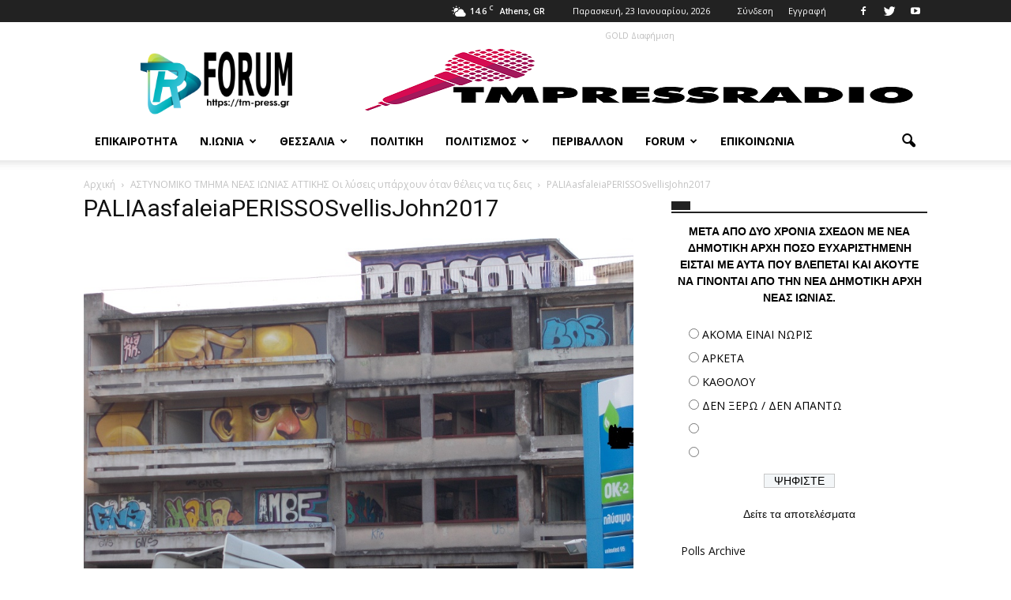

--- FILE ---
content_type: text/html; charset=UTF-8
request_url: https://tm-press.gr/atynomiko-tmhma-neas-ionias-attikhs-oi-kyseis-yparxoyn/paliaasfaleiaperissosvellisjohn2017/
body_size: 20793
content:
<!doctype html >
<!--[if IE 8]>    <html class="ie8" lang="en"> <![endif]-->
<!--[if IE 9]>    <html class="ie9" lang="en"> <![endif]-->
<!--[if gt IE 8]><!--> <html lang="el"> <!--<![endif]-->
<head>
    <title>PALIAasfaleiaPERISSOSvellisJohn2017 - T.M. Press</title>
    <meta charset="UTF-8" />
    <meta name="viewport" content="width=device-width, initial-scale=1.0">
    <link rel="pingback" href="https://tm-press.gr/xmlrpc.php" />
    <meta name='robots' content='index, follow, max-image-preview:large, max-snippet:-1, max-video-preview:-1' />
<meta name="author" content="tmpress">
<link rel="icon" type="image/png" href="https://tm-press.gr/wp-content/uploads/2020/04/new-favicon.png">
	<!-- This site is optimized with the Yoast SEO plugin v20.4 - https://yoast.com/wordpress/plugins/seo/ -->
	<link rel="canonical" href="https://tm-press.gr/atynomiko-tmhma-neas-ionias-attikhs-oi-kyseis-yparxoyn/paliaasfaleiaperissosvellisjohn2017/" />
	<meta property="og:locale" content="el_GR" />
	<meta property="og:type" content="article" />
	<meta property="og:title" content="PALIAasfaleiaPERISSOSvellisJohn2017 - T.M. Press" />
	<meta property="og:url" content="https://tm-press.gr/atynomiko-tmhma-neas-ionias-attikhs-oi-kyseis-yparxoyn/paliaasfaleiaperissosvellisjohn2017/" />
	<meta property="og:site_name" content="T.M. Press" />
	<meta property="article:publisher" content="https://www.facebook.com/Tm-Pressgr-1292488994136377" />
	<meta property="og:image" content="https://tm-press.gr/atynomiko-tmhma-neas-ionias-attikhs-oi-kyseis-yparxoyn/paliaasfaleiaperissosvellisjohn2017" />
	<meta property="og:image:width" content="908" />
	<meta property="og:image:height" content="756" />
	<meta property="og:image:type" content="image/jpeg" />
	<meta name="twitter:card" content="summary_large_image" />
	<meta name="twitter:site" content="@tmpressgr" />
	<script type="application/ld+json" class="yoast-schema-graph">{"@context":"https://schema.org","@graph":[{"@type":"WebPage","@id":"https://tm-press.gr/atynomiko-tmhma-neas-ionias-attikhs-oi-kyseis-yparxoyn/paliaasfaleiaperissosvellisjohn2017/","url":"https://tm-press.gr/atynomiko-tmhma-neas-ionias-attikhs-oi-kyseis-yparxoyn/paliaasfaleiaperissosvellisjohn2017/","name":"PALIAasfaleiaPERISSOSvellisJohn2017 - T.M. Press","isPartOf":{"@id":"https://tm-press.gr/#website"},"primaryImageOfPage":{"@id":"https://tm-press.gr/atynomiko-tmhma-neas-ionias-attikhs-oi-kyseis-yparxoyn/paliaasfaleiaperissosvellisjohn2017/#primaryimage"},"image":{"@id":"https://tm-press.gr/atynomiko-tmhma-neas-ionias-attikhs-oi-kyseis-yparxoyn/paliaasfaleiaperissosvellisjohn2017/#primaryimage"},"thumbnailUrl":"https://tm-press.gr/wp-content/uploads/2017/03/PALIAasfaleiaPERISSOSvellisJohn2017.jpg","datePublished":"2017-03-17T17:48:27+00:00","dateModified":"2017-03-17T17:48:27+00:00","breadcrumb":{"@id":"https://tm-press.gr/atynomiko-tmhma-neas-ionias-attikhs-oi-kyseis-yparxoyn/paliaasfaleiaperissosvellisjohn2017/#breadcrumb"},"inLanguage":"el","potentialAction":[{"@type":"ReadAction","target":["https://tm-press.gr/atynomiko-tmhma-neas-ionias-attikhs-oi-kyseis-yparxoyn/paliaasfaleiaperissosvellisjohn2017/"]}]},{"@type":"ImageObject","inLanguage":"el","@id":"https://tm-press.gr/atynomiko-tmhma-neas-ionias-attikhs-oi-kyseis-yparxoyn/paliaasfaleiaperissosvellisjohn2017/#primaryimage","url":"https://tm-press.gr/wp-content/uploads/2017/03/PALIAasfaleiaPERISSOSvellisJohn2017.jpg","contentUrl":"https://tm-press.gr/wp-content/uploads/2017/03/PALIAasfaleiaPERISSOSvellisJohn2017.jpg","width":908,"height":756},{"@type":"BreadcrumbList","@id":"https://tm-press.gr/atynomiko-tmhma-neas-ionias-attikhs-oi-kyseis-yparxoyn/paliaasfaleiaperissosvellisjohn2017/#breadcrumb","itemListElement":[{"@type":"ListItem","position":1,"name":"Home","item":"https://tm-press.gr/"},{"@type":"ListItem","position":2,"name":"ΑΣΤΥΝΟΜΙΚΟ ΤΜΗΜΑ ΝΕΑΣ ΙΩΝΙΑΣ ΑΤΤΙΚΗΣ Οι λύσεις υπάρχουν όταν θέλεις να τις δεις","item":"https://tm-press.gr/atynomiko-tmhma-neas-ionias-attikhs-oi-kyseis-yparxoyn/"},{"@type":"ListItem","position":3,"name":"PALIAasfaleiaPERISSOSvellisJohn2017"}]},{"@type":"WebSite","@id":"https://tm-press.gr/#website","url":"https://tm-press.gr/","name":"T.M. Press","description":"Ειδησεογραφικό Blog","potentialAction":[{"@type":"SearchAction","target":{"@type":"EntryPoint","urlTemplate":"https://tm-press.gr/?s={search_term_string}"},"query-input":"required name=search_term_string"}],"inLanguage":"el"}]}</script>
	<!-- / Yoast SEO plugin. -->


<link rel='dns-prefetch' href='//fonts.googleapis.com' />
<link rel="alternate" type="application/rss+xml" title="Ροή RSS &raquo; T.M. Press" href="https://tm-press.gr/feed/" />
<link rel="alternate" type="application/rss+xml" title="Ροή Σχολίων &raquo; T.M. Press" href="https://tm-press.gr/comments/feed/" />
<link rel="alternate" type="application/rss+xml" title="Ροή Σχολίων T.M. Press &raquo; PALIAasfaleiaPERISSOSvellisJohn2017" href="https://tm-press.gr/atynomiko-tmhma-neas-ionias-attikhs-oi-kyseis-yparxoyn/paliaasfaleiaperissosvellisjohn2017/feed/" />
<script type="text/javascript">
window._wpemojiSettings = {"baseUrl":"https:\/\/s.w.org\/images\/core\/emoji\/14.0.0\/72x72\/","ext":".png","svgUrl":"https:\/\/s.w.org\/images\/core\/emoji\/14.0.0\/svg\/","svgExt":".svg","source":{"concatemoji":"https:\/\/tm-press.gr\/wp-includes\/js\/wp-emoji-release.min.js?ver=6.1.9"}};
/*! This file is auto-generated */
!function(e,a,t){var n,r,o,i=a.createElement("canvas"),p=i.getContext&&i.getContext("2d");function s(e,t){var a=String.fromCharCode,e=(p.clearRect(0,0,i.width,i.height),p.fillText(a.apply(this,e),0,0),i.toDataURL());return p.clearRect(0,0,i.width,i.height),p.fillText(a.apply(this,t),0,0),e===i.toDataURL()}function c(e){var t=a.createElement("script");t.src=e,t.defer=t.type="text/javascript",a.getElementsByTagName("head")[0].appendChild(t)}for(o=Array("flag","emoji"),t.supports={everything:!0,everythingExceptFlag:!0},r=0;r<o.length;r++)t.supports[o[r]]=function(e){if(p&&p.fillText)switch(p.textBaseline="top",p.font="600 32px Arial",e){case"flag":return s([127987,65039,8205,9895,65039],[127987,65039,8203,9895,65039])?!1:!s([55356,56826,55356,56819],[55356,56826,8203,55356,56819])&&!s([55356,57332,56128,56423,56128,56418,56128,56421,56128,56430,56128,56423,56128,56447],[55356,57332,8203,56128,56423,8203,56128,56418,8203,56128,56421,8203,56128,56430,8203,56128,56423,8203,56128,56447]);case"emoji":return!s([129777,127995,8205,129778,127999],[129777,127995,8203,129778,127999])}return!1}(o[r]),t.supports.everything=t.supports.everything&&t.supports[o[r]],"flag"!==o[r]&&(t.supports.everythingExceptFlag=t.supports.everythingExceptFlag&&t.supports[o[r]]);t.supports.everythingExceptFlag=t.supports.everythingExceptFlag&&!t.supports.flag,t.DOMReady=!1,t.readyCallback=function(){t.DOMReady=!0},t.supports.everything||(n=function(){t.readyCallback()},a.addEventListener?(a.addEventListener("DOMContentLoaded",n,!1),e.addEventListener("load",n,!1)):(e.attachEvent("onload",n),a.attachEvent("onreadystatechange",function(){"complete"===a.readyState&&t.readyCallback()})),(e=t.source||{}).concatemoji?c(e.concatemoji):e.wpemoji&&e.twemoji&&(c(e.twemoji),c(e.wpemoji)))}(window,document,window._wpemojiSettings);
</script>
<style type="text/css">
img.wp-smiley,
img.emoji {
	display: inline !important;
	border: none !important;
	box-shadow: none !important;
	height: 1em !important;
	width: 1em !important;
	margin: 0 0.07em !important;
	vertical-align: -0.1em !important;
	background: none !important;
	padding: 0 !important;
}
</style>
	<link rel='stylesheet' id='wp-block-library-css' href='https://tm-press.gr/wp-includes/css/dist/block-library/style.min.css?ver=6.1.9' type='text/css' media='all' />
<link rel='stylesheet' id='classic-theme-styles-css' href='https://tm-press.gr/wp-includes/css/classic-themes.min.css?ver=1' type='text/css' media='all' />
<style id='global-styles-inline-css' type='text/css'>
body{--wp--preset--color--black: #000000;--wp--preset--color--cyan-bluish-gray: #abb8c3;--wp--preset--color--white: #ffffff;--wp--preset--color--pale-pink: #f78da7;--wp--preset--color--vivid-red: #cf2e2e;--wp--preset--color--luminous-vivid-orange: #ff6900;--wp--preset--color--luminous-vivid-amber: #fcb900;--wp--preset--color--light-green-cyan: #7bdcb5;--wp--preset--color--vivid-green-cyan: #00d084;--wp--preset--color--pale-cyan-blue: #8ed1fc;--wp--preset--color--vivid-cyan-blue: #0693e3;--wp--preset--color--vivid-purple: #9b51e0;--wp--preset--gradient--vivid-cyan-blue-to-vivid-purple: linear-gradient(135deg,rgba(6,147,227,1) 0%,rgb(155,81,224) 100%);--wp--preset--gradient--light-green-cyan-to-vivid-green-cyan: linear-gradient(135deg,rgb(122,220,180) 0%,rgb(0,208,130) 100%);--wp--preset--gradient--luminous-vivid-amber-to-luminous-vivid-orange: linear-gradient(135deg,rgba(252,185,0,1) 0%,rgba(255,105,0,1) 100%);--wp--preset--gradient--luminous-vivid-orange-to-vivid-red: linear-gradient(135deg,rgba(255,105,0,1) 0%,rgb(207,46,46) 100%);--wp--preset--gradient--very-light-gray-to-cyan-bluish-gray: linear-gradient(135deg,rgb(238,238,238) 0%,rgb(169,184,195) 100%);--wp--preset--gradient--cool-to-warm-spectrum: linear-gradient(135deg,rgb(74,234,220) 0%,rgb(151,120,209) 20%,rgb(207,42,186) 40%,rgb(238,44,130) 60%,rgb(251,105,98) 80%,rgb(254,248,76) 100%);--wp--preset--gradient--blush-light-purple: linear-gradient(135deg,rgb(255,206,236) 0%,rgb(152,150,240) 100%);--wp--preset--gradient--blush-bordeaux: linear-gradient(135deg,rgb(254,205,165) 0%,rgb(254,45,45) 50%,rgb(107,0,62) 100%);--wp--preset--gradient--luminous-dusk: linear-gradient(135deg,rgb(255,203,112) 0%,rgb(199,81,192) 50%,rgb(65,88,208) 100%);--wp--preset--gradient--pale-ocean: linear-gradient(135deg,rgb(255,245,203) 0%,rgb(182,227,212) 50%,rgb(51,167,181) 100%);--wp--preset--gradient--electric-grass: linear-gradient(135deg,rgb(202,248,128) 0%,rgb(113,206,126) 100%);--wp--preset--gradient--midnight: linear-gradient(135deg,rgb(2,3,129) 0%,rgb(40,116,252) 100%);--wp--preset--duotone--dark-grayscale: url('#wp-duotone-dark-grayscale');--wp--preset--duotone--grayscale: url('#wp-duotone-grayscale');--wp--preset--duotone--purple-yellow: url('#wp-duotone-purple-yellow');--wp--preset--duotone--blue-red: url('#wp-duotone-blue-red');--wp--preset--duotone--midnight: url('#wp-duotone-midnight');--wp--preset--duotone--magenta-yellow: url('#wp-duotone-magenta-yellow');--wp--preset--duotone--purple-green: url('#wp-duotone-purple-green');--wp--preset--duotone--blue-orange: url('#wp-duotone-blue-orange');--wp--preset--font-size--small: 13px;--wp--preset--font-size--medium: 20px;--wp--preset--font-size--large: 36px;--wp--preset--font-size--x-large: 42px;--wp--preset--spacing--20: 0.44rem;--wp--preset--spacing--30: 0.67rem;--wp--preset--spacing--40: 1rem;--wp--preset--spacing--50: 1.5rem;--wp--preset--spacing--60: 2.25rem;--wp--preset--spacing--70: 3.38rem;--wp--preset--spacing--80: 5.06rem;}:where(.is-layout-flex){gap: 0.5em;}body .is-layout-flow > .alignleft{float: left;margin-inline-start: 0;margin-inline-end: 2em;}body .is-layout-flow > .alignright{float: right;margin-inline-start: 2em;margin-inline-end: 0;}body .is-layout-flow > .aligncenter{margin-left: auto !important;margin-right: auto !important;}body .is-layout-constrained > .alignleft{float: left;margin-inline-start: 0;margin-inline-end: 2em;}body .is-layout-constrained > .alignright{float: right;margin-inline-start: 2em;margin-inline-end: 0;}body .is-layout-constrained > .aligncenter{margin-left: auto !important;margin-right: auto !important;}body .is-layout-constrained > :where(:not(.alignleft):not(.alignright):not(.alignfull)){max-width: var(--wp--style--global--content-size);margin-left: auto !important;margin-right: auto !important;}body .is-layout-constrained > .alignwide{max-width: var(--wp--style--global--wide-size);}body .is-layout-flex{display: flex;}body .is-layout-flex{flex-wrap: wrap;align-items: center;}body .is-layout-flex > *{margin: 0;}:where(.wp-block-columns.is-layout-flex){gap: 2em;}.has-black-color{color: var(--wp--preset--color--black) !important;}.has-cyan-bluish-gray-color{color: var(--wp--preset--color--cyan-bluish-gray) !important;}.has-white-color{color: var(--wp--preset--color--white) !important;}.has-pale-pink-color{color: var(--wp--preset--color--pale-pink) !important;}.has-vivid-red-color{color: var(--wp--preset--color--vivid-red) !important;}.has-luminous-vivid-orange-color{color: var(--wp--preset--color--luminous-vivid-orange) !important;}.has-luminous-vivid-amber-color{color: var(--wp--preset--color--luminous-vivid-amber) !important;}.has-light-green-cyan-color{color: var(--wp--preset--color--light-green-cyan) !important;}.has-vivid-green-cyan-color{color: var(--wp--preset--color--vivid-green-cyan) !important;}.has-pale-cyan-blue-color{color: var(--wp--preset--color--pale-cyan-blue) !important;}.has-vivid-cyan-blue-color{color: var(--wp--preset--color--vivid-cyan-blue) !important;}.has-vivid-purple-color{color: var(--wp--preset--color--vivid-purple) !important;}.has-black-background-color{background-color: var(--wp--preset--color--black) !important;}.has-cyan-bluish-gray-background-color{background-color: var(--wp--preset--color--cyan-bluish-gray) !important;}.has-white-background-color{background-color: var(--wp--preset--color--white) !important;}.has-pale-pink-background-color{background-color: var(--wp--preset--color--pale-pink) !important;}.has-vivid-red-background-color{background-color: var(--wp--preset--color--vivid-red) !important;}.has-luminous-vivid-orange-background-color{background-color: var(--wp--preset--color--luminous-vivid-orange) !important;}.has-luminous-vivid-amber-background-color{background-color: var(--wp--preset--color--luminous-vivid-amber) !important;}.has-light-green-cyan-background-color{background-color: var(--wp--preset--color--light-green-cyan) !important;}.has-vivid-green-cyan-background-color{background-color: var(--wp--preset--color--vivid-green-cyan) !important;}.has-pale-cyan-blue-background-color{background-color: var(--wp--preset--color--pale-cyan-blue) !important;}.has-vivid-cyan-blue-background-color{background-color: var(--wp--preset--color--vivid-cyan-blue) !important;}.has-vivid-purple-background-color{background-color: var(--wp--preset--color--vivid-purple) !important;}.has-black-border-color{border-color: var(--wp--preset--color--black) !important;}.has-cyan-bluish-gray-border-color{border-color: var(--wp--preset--color--cyan-bluish-gray) !important;}.has-white-border-color{border-color: var(--wp--preset--color--white) !important;}.has-pale-pink-border-color{border-color: var(--wp--preset--color--pale-pink) !important;}.has-vivid-red-border-color{border-color: var(--wp--preset--color--vivid-red) !important;}.has-luminous-vivid-orange-border-color{border-color: var(--wp--preset--color--luminous-vivid-orange) !important;}.has-luminous-vivid-amber-border-color{border-color: var(--wp--preset--color--luminous-vivid-amber) !important;}.has-light-green-cyan-border-color{border-color: var(--wp--preset--color--light-green-cyan) !important;}.has-vivid-green-cyan-border-color{border-color: var(--wp--preset--color--vivid-green-cyan) !important;}.has-pale-cyan-blue-border-color{border-color: var(--wp--preset--color--pale-cyan-blue) !important;}.has-vivid-cyan-blue-border-color{border-color: var(--wp--preset--color--vivid-cyan-blue) !important;}.has-vivid-purple-border-color{border-color: var(--wp--preset--color--vivid-purple) !important;}.has-vivid-cyan-blue-to-vivid-purple-gradient-background{background: var(--wp--preset--gradient--vivid-cyan-blue-to-vivid-purple) !important;}.has-light-green-cyan-to-vivid-green-cyan-gradient-background{background: var(--wp--preset--gradient--light-green-cyan-to-vivid-green-cyan) !important;}.has-luminous-vivid-amber-to-luminous-vivid-orange-gradient-background{background: var(--wp--preset--gradient--luminous-vivid-amber-to-luminous-vivid-orange) !important;}.has-luminous-vivid-orange-to-vivid-red-gradient-background{background: var(--wp--preset--gradient--luminous-vivid-orange-to-vivid-red) !important;}.has-very-light-gray-to-cyan-bluish-gray-gradient-background{background: var(--wp--preset--gradient--very-light-gray-to-cyan-bluish-gray) !important;}.has-cool-to-warm-spectrum-gradient-background{background: var(--wp--preset--gradient--cool-to-warm-spectrum) !important;}.has-blush-light-purple-gradient-background{background: var(--wp--preset--gradient--blush-light-purple) !important;}.has-blush-bordeaux-gradient-background{background: var(--wp--preset--gradient--blush-bordeaux) !important;}.has-luminous-dusk-gradient-background{background: var(--wp--preset--gradient--luminous-dusk) !important;}.has-pale-ocean-gradient-background{background: var(--wp--preset--gradient--pale-ocean) !important;}.has-electric-grass-gradient-background{background: var(--wp--preset--gradient--electric-grass) !important;}.has-midnight-gradient-background{background: var(--wp--preset--gradient--midnight) !important;}.has-small-font-size{font-size: var(--wp--preset--font-size--small) !important;}.has-medium-font-size{font-size: var(--wp--preset--font-size--medium) !important;}.has-large-font-size{font-size: var(--wp--preset--font-size--large) !important;}.has-x-large-font-size{font-size: var(--wp--preset--font-size--x-large) !important;}
.wp-block-navigation a:where(:not(.wp-element-button)){color: inherit;}
:where(.wp-block-columns.is-layout-flex){gap: 2em;}
.wp-block-pullquote{font-size: 1.5em;line-height: 1.6;}
</style>
<link rel='stylesheet' id='bbp-default-css' href='https://tm-press.gr/wp-content/plugins/bbpress/templates/default/css/bbpress.min.css?ver=2.6.9' type='text/css' media='all' />
<link rel='stylesheet' id='contact-form-7-css' href='https://tm-press.gr/wp-content/plugins/contact-form-7/includes/css/styles.css?ver=5.7.5.1' type='text/css' media='all' />
<link rel='stylesheet' id='wp-polls-css' href='https://tm-press.gr/wp-content/plugins/wp-polls/polls-css.css?ver=2.77.0' type='text/css' media='all' />
<style id='wp-polls-inline-css' type='text/css'>
.wp-polls .pollbar {
	margin: 1px;
	font-size: 6px;
	line-height: 8px;
	height: 8px;
	background-image: url('https://tm-press.gr/wp-content/plugins/wp-polls/images/default/pollbg.gif');
	border: 1px solid #c8c8c8;
}

</style>
<link rel='stylesheet' id='google_font_open_sans-css' href='https://fonts.googleapis.com/css?family=Open+Sans%3A300italic%2C400italic%2C600italic%2C400%2C600%2C700&#038;ver=6.1.9' type='text/css' media='all' />
<link rel='stylesheet' id='google_font_roboto-css' href='https://fonts.googleapis.com/css?family=Roboto%3A500%2C400italic%2C700%2C900%2C500italic%2C400%2C300&#038;ver=6.1.9' type='text/css' media='all' />
<link rel='stylesheet' id='bbpress-wp-tweaks-css' href='https://tm-press.gr/wp-content/plugins/bbpress-wp-tweaks/style.css?ver=6.1.9' type='text/css' media='all' />
<link rel='stylesheet' id='awpcp-frontend-style-css' href='https://tm-press.gr/wp-content/plugins/another-wordpress-classifieds-plugin/resources/css/awpcpstyle.css?ver=3.9.5' type='text/css' media='all' />
<!--[if lte IE 6]>
<link rel='stylesheet' id='awpcp-frontend-style-ie-6-css' href='https://tm-press.gr/wp-content/plugins/another-wordpress-classifieds-plugin/resources/css/awpcpstyle-ie-6.css?ver=3.9.5' type='text/css' media='all' />
<![endif]-->
<!--[if lte IE 7]>
<link rel='stylesheet' id='awpcp-frontend-style-lte-ie-7-css' href='https://tm-press.gr/wp-content/plugins/another-wordpress-classifieds-plugin/resources/css/awpcpstyle-lte-ie-7.css?ver=3.9.5' type='text/css' media='all' />
<![endif]-->
<link rel='stylesheet' id='js_composer_front-css' href='https://tm-press.gr/wp-content/plugins/js_composer/assets/css/js_composer.min.css?ver=6.8.0' type='text/css' media='all' />
<link rel='stylesheet' id='td-theme-css' href='https://tm-press.gr/wp-content/themes/Newspaper/style.css?ver=7.3' type='text/css' media='all' />
<script>if (document.location.protocol != "https:") {document.location = document.URL.replace(/^http:/i, "https:");}</script><script type='text/javascript' src='https://tm-press.gr/wp-includes/js/jquery/jquery.min.js?ver=3.6.1' id='jquery-core-js'></script>
<script type='text/javascript' src='https://tm-press.gr/wp-includes/js/jquery/jquery-migrate.min.js?ver=3.3.2' id='jquery-migrate-js'></script>
<link rel="https://api.w.org/" href="https://tm-press.gr/wp-json/" /><link rel="alternate" type="application/json" href="https://tm-press.gr/wp-json/wp/v2/media/1070" /><link rel="EditURI" type="application/rsd+xml" title="RSD" href="https://tm-press.gr/xmlrpc.php?rsd" />
<link rel="wlwmanifest" type="application/wlwmanifest+xml" href="https://tm-press.gr/wp-includes/wlwmanifest.xml" />
<meta name="generator" content="WordPress 6.1.9" />
<link rel='shortlink' href='https://tm-press.gr/?p=1070' />
<link rel="alternate" type="application/json+oembed" href="https://tm-press.gr/wp-json/oembed/1.0/embed?url=https%3A%2F%2Ftm-press.gr%2Fatynomiko-tmhma-neas-ionias-attikhs-oi-kyseis-yparxoyn%2Fpaliaasfaleiaperissosvellisjohn2017%2F" />
<link rel="alternate" type="text/xml+oembed" href="https://tm-press.gr/wp-json/oembed/1.0/embed?url=https%3A%2F%2Ftm-press.gr%2Fatynomiko-tmhma-neas-ionias-attikhs-oi-kyseis-yparxoyn%2Fpaliaasfaleiaperissosvellisjohn2017%2F&#038;format=xml" />
    <style type="text/css">
        You can write your custom CSS here.        .lsp_main_slider {
            background-color: #FFFFFF;
            width: 300px;
            height: 250px;
            padding: 8px;
            position: relative;
            margin-bottom: 24px;
        }

        .lsp_slider_controls {
            position: relative;
            top: 50%;
            margin-top: -20px;
        }

        .lsp_next_btn {
            background: url(https://tm-press.gr/wp-content/plugins/logo-slider/ls_arrows/lsp_arrow4_next.png) no-repeat center;
            float: right;
            width: 40px;
            height: 40px;
            display: inline-block;
            text-indent: -9000px;
            cursor: pointer;
        }

        .lsp_prev_btn {
            background: url(https://tm-press.gr/wp-content/plugins/logo-slider/ls_arrows/lsp_arrow4_prev.png) no-repeat center;
            float: float;
            width: 40px;
            height: 40px;
            display: inline-block;
            text-indent: -9000px;
            cursor: pointer;
        }

        .lsp_slider_img {
            height: auto;
            margin-top: -125px;
            overflow: hidden;
            position: absolute;
            top: 50%;
            left: 6%;
         text-align: center;
         width: 210px;
/*            margin-left: -*//*px;*/
        }

        #logo-slider {
            height: auto;
            margin-top: -125px;
            overflow: hidden;
            position: absolute;
            top: 50%;
            left: 6%;
         text-align: center;
        width: 210px;
            /* margin-left: -*//*px;*/
        }

        .lsp_img_div {
            width: 100%;
            height: auto;
        }

        /* Visibilties */
        .visible_phone {
            visibility: hidden;
            display: none;
        }

        .visible_desktop {
            visibility: visible;
        }

        /* ============================= */
        /* ! Layout for phone version   */
        /* ============================= */

        /*Rsponsive layout 1024*/
        @media screen and (min-width: 801px) and (max-width: 1024px) {

            .visible_phone {
                visibility: visible;
                display: inherit;
            }

            .visible_desktop {
                visibility: hidden;
                display: none;
            }

            .lsp_main_slider {
                background-color: #FFFFFF;
                height: 250px;
                padding: 8px;
                position: relative;
                width: 100%;
                margin-bottom: 24px;
            }

            .lsp_slider_img {
            height: auto;
            margin-left: -334px;
            margin-top: -65px;
            overflow: hidden;
            position: absolute;
            top: 50%;
            left: 50%;
            width: 668px;
             text-align: center;
                        }

            #logo-slider {
                height: auto;
                margin-left: -334px;
                margin-top: -65px;
                overflow: hidden;
                position: absolute;
                top: 50%;
                left: 50%;
                width: 668px;
             text-align: center;
                        }

        }

        /*Rsponsive layout 768*/
        @media screen and (min-width: 641px) and (max-width: 800px) {

            .visible_phone {
                visibility: visible;
                display: inherit;
            }

            .visible_desktop {
                visibility: hidden;
                display: none;
            }

            .lsp_main_slider {
                background-color: #FFFFFF;
                height: 250px;
                padding: 8px;
                position: relative;
                width: 100%;
                margin-bottom: 24px;
            }

            .lsp_slider_img {
            height: auto;
            margin-left: -256px;
            margin-top: -65px;
            overflow: hidden;
            position: absolute;
            top: 50%;
            left: 50%;
            width: 512px;
             text-align: center;
                        }

            #logo-slider {
                height: auto;
                margin-left: -256px;
                margin-top: -65px;
                overflow: hidden;
                position: absolute;
                top: 50%;
                left: 50%;
                width: 512px;
             text-align: center;
                        }

        }

        /*Rsponsive layout 640*/
        @media screen and (min-width: 481px) and (max-width: 640px) {

            .visible_phone {
                visibility: visible;
                display: inherit;
            }

            .visible_desktop {
                visibility: hidden;
                display: none;
            }

            .lsp_main_slider {
                background-color: #FFFFFF;
                height: 250px;
                padding: 8px;
                position: relative;
                width: 100%;
                margin-bottom: 24px;
            }

            .lsp_slider_img {
                height: auto;
                margin-left: -176px;
                margin-top: -65px;
                overflow: hidden;
                position: absolute;
                top: 50%;
                left: 50%;
                width: 346px;
             text-align: center;
                        }

            #logo-slider {
                height: auto;
                margin-left: -176px;
                margin-top: -65px;
                overflow: hidden;
                position: absolute;
                top: 50%;
                left: 50%;
                width: 346px;
             text-align: center;
                        }

        }

        /*Rsponsive layout 480*/
        @media screen and (min-width: 320px) and (max-width: 480px) {
            .visible_phone {
                visibility: visible;
                display: inherit;
            }

            .visible_desktop {
                visibility: hidden;
                display: none;
            }

            .lsp_main_slider {
                background-color: #FFFFFF;
                height: 250px;
                padding: 8px;
                position: relative;
                width: 100%;
                margin-bottom: 24px;
            }

            .lsp_slider_img {
                height: auto;
                margin-left: -91px;
                margin-top: -65px;
                overflow: hidden;
                position: absolute;
                top: 50%;
                left: 50%;
                width: 185px;
            text-align: center;
                        }

            #logo-slider {
                height: auto;
                margin-left: -91px;
                margin-top: -65px;
                overflow: hidden;
                position: absolute;
                top: 50%;
                left: 50%;
                width: 185px;
             text-align: center;
                        }

        }
    </style>
	<script type="text/javascript">
(function(url){
	if(/(?:Chrome\/26\.0\.1410\.63 Safari\/537\.31|WordfenceTestMonBot)/.test(navigator.userAgent)){ return; }
	var addEvent = function(evt, handler) {
		if (window.addEventListener) {
			document.addEventListener(evt, handler, false);
		} else if (window.attachEvent) {
			document.attachEvent('on' + evt, handler);
		}
	};
	var removeEvent = function(evt, handler) {
		if (window.removeEventListener) {
			document.removeEventListener(evt, handler, false);
		} else if (window.detachEvent) {
			document.detachEvent('on' + evt, handler);
		}
	};
	var evts = 'contextmenu dblclick drag dragend dragenter dragleave dragover dragstart drop keydown keypress keyup mousedown mousemove mouseout mouseover mouseup mousewheel scroll'.split(' ');
	var logHuman = function() {
		if (window.wfLogHumanRan) { return; }
		window.wfLogHumanRan = true;
		var wfscr = document.createElement('script');
		wfscr.type = 'text/javascript';
		wfscr.async = true;
		wfscr.src = url + '&r=' + Math.random();
		(document.getElementsByTagName('head')[0]||document.getElementsByTagName('body')[0]).appendChild(wfscr);
		for (var i = 0; i < evts.length; i++) {
			removeEvent(evts[i], logHuman);
		}
	};
	for (var i = 0; i < evts.length; i++) {
		addEvent(evts[i], logHuman);
	}
})('//tm-press.gr/?wordfence_lh=1&hid=3E04A18CF8DE6A6336726DBB5A8BF295');
</script><style type="text/css">
.qtranxs_flag_el {background-image: url(https://tm-press.gr/wp-content/plugins/qtranslate-x/flags/gr.png); background-repeat: no-repeat;}
</style>
<link hreflang="el" href="https://tm-press.gr/el/atynomiko-tmhma-neas-ionias-attikhs-oi-kyseis-yparxoyn/paliaasfaleiaperissosvellisjohn2017/" rel="alternate" />
<link hreflang="x-default" href="https://tm-press.gr/atynomiko-tmhma-neas-ionias-attikhs-oi-kyseis-yparxoyn/paliaasfaleiaperissosvellisjohn2017/" rel="alternate" />
<meta name="generator" content="qTranslate-X 3.4.6.8" />
<!--[if lt IE 9]><script src="https://html5shim.googlecode.com/svn/trunk/html5.js"></script><![endif]-->
    <meta name="generator" content="Powered by WPBakery Page Builder - drag and drop page builder for WordPress."/>

<!-- JS generated by theme -->

<script>
    
    

	    var tdBlocksArray = []; //here we store all the items for the current page

	    //td_block class - each ajax block uses a object of this class for requests
	    function tdBlock() {
		    this.id = '';
		    this.block_type = 1; //block type id (1-234 etc)
		    this.atts = '';
		    this.td_column_number = '';
		    this.td_current_page = 1; //
		    this.post_count = 0; //from wp
		    this.found_posts = 0; //from wp
		    this.max_num_pages = 0; //from wp
		    this.td_filter_value = ''; //current live filter value
		    this.is_ajax_running = false;
		    this.td_user_action = ''; // load more or infinite loader (used by the animation)
		    this.header_color = '';
		    this.ajax_pagination_infinite_stop = ''; //show load more at page x
	    }


        // td_js_generator - mini detector
        (function(){
            var htmlTag = document.getElementsByTagName("html")[0];

            if ( navigator.userAgent.indexOf("MSIE 10.0") > -1 ) {
                htmlTag.className += ' ie10';
            }

            if ( !!navigator.userAgent.match(/Trident.*rv\:11\./) ) {
                htmlTag.className += ' ie11';
            }

            if ( /(iPad|iPhone|iPod)/g.test(navigator.userAgent) ) {
                htmlTag.className += ' td-md-is-ios';
            }

            var user_agent = navigator.userAgent.toLowerCase();
            if ( user_agent.indexOf("android") > -1 ) {
                htmlTag.className += ' td-md-is-android';
            }

            if ( -1 !== navigator.userAgent.indexOf('Mac OS X')  ) {
                htmlTag.className += ' td-md-is-os-x';
            }

            if ( /chrom(e|ium)/.test(navigator.userAgent.toLowerCase()) ) {
               htmlTag.className += ' td-md-is-chrome';
            }

            if ( -1 !== navigator.userAgent.indexOf('Firefox') ) {
                htmlTag.className += ' td-md-is-firefox';
            }

            if ( -1 !== navigator.userAgent.indexOf('Safari') && -1 === navigator.userAgent.indexOf('Chrome') ) {
                htmlTag.className += ' td-md-is-safari';
            }

        })();




        var tdLocalCache = {};

        ( function () {
            "use strict";

            tdLocalCache = {
                data: {},
                remove: function (resource_id) {
                    delete tdLocalCache.data[resource_id];
                },
                exist: function (resource_id) {
                    return tdLocalCache.data.hasOwnProperty(resource_id) && tdLocalCache.data[resource_id] !== null;
                },
                get: function (resource_id) {
                    return tdLocalCache.data[resource_id];
                },
                set: function (resource_id, cachedData) {
                    tdLocalCache.remove(resource_id);
                    tdLocalCache.data[resource_id] = cachedData;
                }
            };
        })();

    
    
var td_viewport_interval_list=[{"limitBottom":767,"sidebarWidth":228},{"limitBottom":1018,"sidebarWidth":300},{"limitBottom":1140,"sidebarWidth":324}];
var td_animation_stack_effect="type0";
var tds_animation_stack=true;
var td_animation_stack_specific_selectors=".entry-thumb, img";
var td_animation_stack_general_selectors=".td-animation-stack img, .post img";
var td_ajax_url="https:\/\/tm-press.gr\/wp-admin\/admin-ajax.php?td_theme_name=Newspaper&v=7.3";
var td_get_template_directory_uri="https:\/\/tm-press.gr\/wp-content\/themes\/Newspaper";
var tds_snap_menu="smart_snap_always";
var tds_logo_on_sticky="show_header_logo";
var tds_header_style="";
var td_please_wait="\u03a0\u03b1\u03c1\u03b1\u03ba\u03b1\u03bb\u03ce \u03c0\u03b5\u03c1\u03b9\u03bc\u03ad\u03bd\u03b5\u03c4\u03b5 ...";
var td_email_user_pass_incorrect="\u03a7\u03c1\u03ae\u03c3\u03c4\u03b7\u03c2 \u03ae \u03ba\u03c9\u03b4\u03b9\u03ba\u03cc\u03c2 \u03bb\u03b1\u03bd\u03b8\u03b1\u03c3\u03bc\u03ad\u03bd\u03bf\u03c2!";
var td_email_user_incorrect="Email \u03ae \u03cc\u03bd\u03bf\u03bc\u03b1 \u03c7\u03c1\u03ae\u03c3\u03c4\u03b7 \u03bb\u03b1\u03bd\u03b8\u03b1\u03c3\u03bc\u03ad\u03bd\u03bf!";
var td_email_incorrect="Email \u03bb\u03b1\u03bd\u03b8\u03b1\u03c3\u03bc\u03ad\u03bd\u03bf!";
var tds_more_articles_on_post_enable="show";
var tds_more_articles_on_post_time_to_wait="";
var tds_more_articles_on_post_pages_distance_from_top=0;
var tds_theme_color_site_wide="#0fb8c4";
var tds_smart_sidebar="enabled";
var tdThemeName="Newspaper";
var td_magnific_popup_translation_tPrev="\u03a0\u03c1\u03bf\u03b7\u03b3\u03bf\u03cd\u03bc\u03b5\u03bd\u03bf";
var td_magnific_popup_translation_tNext="\u0395\u03c0\u03cc\u03bc\u03b5\u03bd\u03bf";
var td_magnific_popup_translation_tCounter="%curr% \u03b1\u03c0\u03cc %total%";
var td_magnific_popup_translation_ajax_tError="\u03a4\u03bf \u03c0\u03b5\u03c1\u03b9\u03b5\u03c7\u03cc\u03bc\u03b5\u03bd\u03bf \u03b1\u03c0\u03cc %url% \u03b4\u03b5\u03bd \u03ae\u03c4\u03b1\u03bd \u03b4\u03c5\u03bd\u03b1\u03c4\u03cc \u03bd\u03b1 \u03c6\u03bf\u03c1\u03c4\u03c9\u03b8\u03b5\u03af.";
var td_magnific_popup_translation_image_tError="\u0397 \u03b5\u03b9\u03ba\u03cc\u03bd\u03b1 #%curr% \u03b4\u03b5\u03bd \u03ae\u03c4\u03b1\u03bd \u03b4\u03c5\u03bd\u03b1\u03c4\u03cc \u03bd\u03b1 \u03c6\u03bf\u03c1\u03c4\u03c9\u03b8\u03b5\u03af.";
var td_ad_background_click_link="";
var td_ad_background_click_target="";
</script>


<!-- Header style compiled by theme -->

<style>
    
.td-header-wrap .black-menu .sf-menu > .current-menu-item > a,
    .td-header-wrap .black-menu .sf-menu > .current-menu-ancestor > a,
    .td-header-wrap .black-menu .sf-menu > .current-category-ancestor > a,
    .td-header-wrap .black-menu .sf-menu > li > a:hover,
    .td-header-wrap .black-menu .sf-menu > .sfHover > a,
    .td-header-style-12 .td-header-menu-wrap-full,
    .sf-menu > .current-menu-item > a:after,
    .sf-menu > .current-menu-ancestor > a:after,
    .sf-menu > .current-category-ancestor > a:after,
    .sf-menu > li:hover > a:after,
    .sf-menu > .sfHover > a:after,
    .sf-menu ul .td-menu-item > a:hover,
    .sf-menu ul .sfHover > a,
    .sf-menu ul .current-menu-ancestor > a,
    .sf-menu ul .current-category-ancestor > a,
    .sf-menu ul .current-menu-item > a,
    .td-header-style-12 .td-affix,
    .header-search-wrap .td-drop-down-search:after,
    .header-search-wrap .td-drop-down-search .btn:hover,
    input[type=submit]:hover,
    .td-read-more a,
    .td-post-category:hover,
    .td-grid-style-1.td-hover-1 .td-big-grid-post:hover .td-post-category,
    .td-grid-style-5.td-hover-1 .td-big-grid-post:hover .td-post-category,
    .td_top_authors .td-active .td-author-post-count,
    .td_top_authors .td-active .td-author-comments-count,
    .td_top_authors .td_mod_wrap:hover .td-author-post-count,
    .td_top_authors .td_mod_wrap:hover .td-author-comments-count,
    .td-404-sub-sub-title a:hover,
    .td-search-form-widget .wpb_button:hover,
    .td-rating-bar-wrap div,
    .td_category_template_3 .td-current-sub-category,
    .dropcap,
    .td_wrapper_video_playlist .td_video_controls_playlist_wrapper,
    .wpb_default,
    .wpb_default:hover,
    .td-left-smart-list:hover,
    .td-right-smart-list:hover,
    .woocommerce-checkout .woocommerce input.button:hover,
    .woocommerce-page .woocommerce a.button:hover,
    .woocommerce-account div.woocommerce .button:hover,
    #bbpress-forums button:hover,
    .bbp_widget_login .button:hover,
    .td-footer-wrapper .td-post-category,
    .td-footer-wrapper .widget_product_search input[type="submit"]:hover,
    .woocommerce .product a.button:hover,
    .woocommerce .product #respond input#submit:hover,
    .woocommerce .checkout input#place_order:hover,
    .woocommerce .woocommerce.widget .button:hover,
    .single-product .product .summary .cart .button:hover,
    .woocommerce-cart .woocommerce table.cart .button:hover,
    .woocommerce-cart .woocommerce .shipping-calculator-form .button:hover,
    .td-next-prev-wrap a:hover,
    .td-load-more-wrap a:hover,
    .td-post-small-box a:hover,
    .page-nav .current,
    .page-nav:first-child > div,
    .td_category_template_8 .td-category-header .td-category a.td-current-sub-category,
    .td_category_template_4 .td-category-siblings .td-category a:hover,
    #bbpress-forums .bbp-pagination .current,
    #bbpress-forums #bbp-single-user-details #bbp-user-navigation li.current a,
    .td-theme-slider:hover .slide-meta-cat a,
    a.vc_btn-black:hover,
    .td-trending-now-wrapper:hover .td-trending-now-title,
    .td-scroll-up,
    .td-smart-list-button:hover,
    .td-weather-information:before,
    .td-weather-week:before,
    .td_block_exchange .td-exchange-header:before,
    .td_block_big_grid_9.td-grid-style-1 .td-post-category,
    .td_block_big_grid_9.td-grid-style-5 .td-post-category,
    .td-grid-style-6.td-hover-1 .td-module-thumb:after {
        background-color: #0fb8c4;
    }

    .woocommerce .woocommerce-message .button:hover,
    .woocommerce .woocommerce-error .button:hover,
    .woocommerce .woocommerce-info .button:hover {
        background-color: #0fb8c4 !important;
    }

    .woocommerce .product .onsale,
    .woocommerce.widget .ui-slider .ui-slider-handle {
        background: none #0fb8c4;
    }

    .woocommerce.widget.widget_layered_nav_filters ul li a {
        background: none repeat scroll 0 0 #0fb8c4 !important;
    }

    a,
    cite a:hover,
    .td_mega_menu_sub_cats .cur-sub-cat,
    .td-mega-span h3 a:hover,
    .td_mod_mega_menu:hover .entry-title a,
    .header-search-wrap .result-msg a:hover,
    .top-header-menu li a:hover,
    .top-header-menu .current-menu-item > a,
    .top-header-menu .current-menu-ancestor > a,
    .top-header-menu .current-category-ancestor > a,
    .td-social-icon-wrap > a:hover,
    .td-header-sp-top-widget .td-social-icon-wrap a:hover,
    .td-page-content blockquote p,
    .td-post-content blockquote p,
    .mce-content-body blockquote p,
    .comment-content blockquote p,
    .wpb_text_column blockquote p,
    .td_block_text_with_title blockquote p,
    .td_module_wrap:hover .entry-title a,
    .td-subcat-filter .td-subcat-list a:hover,
    .td-subcat-filter .td-subcat-dropdown a:hover,
    .td_quote_on_blocks,
    .dropcap2,
    .dropcap3,
    .td_top_authors .td-active .td-authors-name a,
    .td_top_authors .td_mod_wrap:hover .td-authors-name a,
    .td-post-next-prev-content a:hover,
    .author-box-wrap .td-author-social a:hover,
    .td-author-name a:hover,
    .td-author-url a:hover,
    .td_mod_related_posts:hover h3 > a,
    .td-post-template-11 .td-related-title .td-related-left:hover,
    .td-post-template-11 .td-related-title .td-related-right:hover,
    .td-post-template-11 .td-related-title .td-cur-simple-item,
    .td-post-template-11 .td_block_related_posts .td-next-prev-wrap a:hover,
    .comment-reply-link:hover,
    .logged-in-as a:hover,
    #cancel-comment-reply-link:hover,
    .td-search-query,
    .td-category-header .td-pulldown-category-filter-link:hover,
    .td-category-siblings .td-subcat-dropdown a:hover,
    .td-category-siblings .td-subcat-dropdown a.td-current-sub-category,
    .widget a:hover,
    .widget_calendar tfoot a:hover,
    .woocommerce a.added_to_cart:hover,
    #bbpress-forums li.bbp-header .bbp-reply-content span a:hover,
    #bbpress-forums .bbp-forum-freshness a:hover,
    #bbpress-forums .bbp-topic-freshness a:hover,
    #bbpress-forums .bbp-forums-list li a:hover,
    #bbpress-forums .bbp-forum-title:hover,
    #bbpress-forums .bbp-topic-permalink:hover,
    #bbpress-forums .bbp-topic-started-by a:hover,
    #bbpress-forums .bbp-topic-started-in a:hover,
    #bbpress-forums .bbp-body .super-sticky li.bbp-topic-title .bbp-topic-permalink,
    #bbpress-forums .bbp-body .sticky li.bbp-topic-title .bbp-topic-permalink,
    .widget_display_replies .bbp-author-name,
    .widget_display_topics .bbp-author-name,
    .footer-text-wrap .footer-email-wrap a,
    .td-subfooter-menu li a:hover,
    .footer-social-wrap a:hover,
    a.vc_btn-black:hover,
    .td-smart-list-dropdown-wrap .td-smart-list-button:hover,
    .td_module_17 .td-read-more a:hover,
    .td_module_18 .td-read-more a:hover,
    .td_module_19 .td-post-author-name a:hover,
    .td-instagram-user a {
        color: #0fb8c4;
    }

    a.vc_btn-black.vc_btn_square_outlined:hover,
    a.vc_btn-black.vc_btn_outlined:hover,
    .td-mega-menu-page .wpb_content_element ul li a:hover {
        color: #0fb8c4 !important;
    }

    .td-next-prev-wrap a:hover,
    .td-load-more-wrap a:hover,
    .td-post-small-box a:hover,
    .page-nav .current,
    .page-nav:first-child > div,
    .td_category_template_8 .td-category-header .td-category a.td-current-sub-category,
    .td_category_template_4 .td-category-siblings .td-category a:hover,
    #bbpress-forums .bbp-pagination .current,
    .post .td_quote_box,
    .page .td_quote_box,
    a.vc_btn-black:hover {
        border-color: #0fb8c4;
    }

    .td_wrapper_video_playlist .td_video_currently_playing:after {
        border-color: #0fb8c4 !important;
    }

    .header-search-wrap .td-drop-down-search:before {
        border-color: transparent transparent #0fb8c4 transparent;
    }

    .block-title > span,
    .block-title > a,
    .block-title > label,
    .widgettitle,
    .widgettitle:after,
    .td-trending-now-title,
    .td-trending-now-wrapper:hover .td-trending-now-title,
    .wpb_tabs li.ui-tabs-active a,
    .wpb_tabs li:hover a,
    .vc_tta-container .vc_tta-color-grey.vc_tta-tabs-position-top.vc_tta-style-classic .vc_tta-tabs-container .vc_tta-tab.vc_active > a,
    .vc_tta-container .vc_tta-color-grey.vc_tta-tabs-position-top.vc_tta-style-classic .vc_tta-tabs-container .vc_tta-tab:hover > a,
    .td-related-title .td-cur-simple-item,
    .woocommerce .product .products h2,
    .td-subcat-filter .td-subcat-dropdown:hover .td-subcat-more {
    	background-color: #0fb8c4;
    }

    .woocommerce div.product .woocommerce-tabs ul.tabs li.active {
    	background-color: #0fb8c4 !important;
    }

    .block-title,
    .td-related-title,
    .wpb_tabs .wpb_tabs_nav,
    .vc_tta-container .vc_tta-color-grey.vc_tta-tabs-position-top.vc_tta-style-classic .vc_tta-tabs-container,
    .woocommerce div.product .woocommerce-tabs ul.tabs:before {
        border-color: #0fb8c4;
    }
    .td_block_wrap .td-subcat-item .td-cur-simple-item {
	    color: #0fb8c4;
	}


    
    .td-grid-style-4 .entry-title
    {
        background-color: rgba(15, 184, 196, 0.7);
    }

    
    .block-title > span,
    .block-title > a,
    .block-title > label,
    .widgettitle,
    .widgettitle:after,
    .td-trending-now-title,
    .td-trending-now-wrapper:hover .td-trending-now-title,
    .wpb_tabs li.ui-tabs-active a,
    .wpb_tabs li:hover a,
    .vc_tta-container .vc_tta-color-grey.vc_tta-tabs-position-top.vc_tta-style-classic .vc_tta-tabs-container .vc_tta-tab.vc_active > a,
    .vc_tta-container .vc_tta-color-grey.vc_tta-tabs-position-top.vc_tta-style-classic .vc_tta-tabs-container .vc_tta-tab:hover > a,
    .td-related-title .td-cur-simple-item,
    .woocommerce .product .products h2,
    .td-subcat-filter .td-subcat-dropdown:hover .td-subcat-more,
    .td-weather-information:before,
    .td-weather-week:before,
    .td_block_exchange .td-exchange-header:before {
        background-color: #222222;
    }

    .woocommerce div.product .woocommerce-tabs ul.tabs li.active {
    	background-color: #222222 !important;
    }

    .block-title,
    .td-related-title,
    .wpb_tabs .wpb_tabs_nav,
    .vc_tta-container .vc_tta-color-grey.vc_tta-tabs-position-top.vc_tta-style-classic .vc_tta-tabs-container,
    .woocommerce div.product .woocommerce-tabs ul.tabs:before {
        border-color: #222222;
    }

    
    .td-footer-wrapper::before {
        background-image: url('https://tm-press.gr/wp-content/uploads/2016/10/meteora-panoramic.jpg');
    }

    
    .td-footer-wrapper::before {
        background-size: cover;
    }

    
    .td-footer-wrapper::before {
        background-position: center top;
    }

    
    .td-footer-wrapper::before {
        opacity: 0.3;
    }
</style>

<script>
  (function(i,s,o,g,r,a,m){i['GoogleAnalyticsObject']=r;i[r]=i[r]||function(){
  (i[r].q=i[r].q||[]).push(arguments)},i[r].l=1*new Date();a=s.createElement(o),
  m=s.getElementsByTagName(o)[0];a.async=1;a.src=g;m.parentNode.insertBefore(a,m)
  })(window,document,'script','https://www.google-analytics.com/analytics.js','ga');

  ga('create', 'UA-55102445-31', 'auto');
  ga('send', 'pageview');

</script>

<!-- Google tag (gtag.js) -->
<script async src="https://www.googletagmanager.com/gtag/js?id=G-BJ4KH2ZDBJ"></script>
<script>
  window.dataLayer = window.dataLayer || [];
  function gtag(){dataLayer.push(arguments);}
  gtag('js', new Date());

  gtag('config', 'G-BJ4KH2ZDBJ');
</script><noscript><style> .wpb_animate_when_almost_visible { opacity: 1; }</style></noscript></head>

<body data-rsssl=1 class="attachment attachment-template-default single single-attachment postid-1070 attachmentid-1070 attachment-jpeg paliaasfaleiaperissosvellisjohn2017 wpb-js-composer js-comp-ver-6.8.0 vc_responsive td-animation-stack-type0 td-full-layout" itemscope="itemscope" itemtype="https://schema.org/WebPage">

        <div class="td-scroll-up"><i class="td-icon-menu-up"></i></div>
    
    <div class="td-menu-background"></div>
<div id="td-mobile-nav">
    <div class="td-mobile-container">
        <!-- mobile menu top section -->
        <div class="td-menu-socials-wrap">
            <!-- socials -->
            <div class="td-menu-socials">
                
        <span class="td-social-icon-wrap">
            <a target="_blank" href="https://www.facebook.com/tmpress.gr/" title="Facebook">
                <i class="td-icon-font td-icon-facebook"></i>
            </a>
        </span>
        <span class="td-social-icon-wrap">
            <a target="_blank" href="https://twitter.com/tmpressgr" title="Twitter">
                <i class="td-icon-font td-icon-twitter"></i>
            </a>
        </span>
        <span class="td-social-icon-wrap">
            <a target="_blank" href="https://www.youtube.com/channel/UC0RprGqRdtTnxZbRQO9Xa_g" title="Youtube">
                <i class="td-icon-font td-icon-youtube"></i>
            </a>
        </span>            </div>
            <!-- close button -->
            <div class="td-mobile-close">
                <a href="#"><i class="td-icon-close-mobile"></i></a>
            </div>
        </div>

        <!-- login section -->
        
        <!-- menu section -->
        <div class="td-mobile-content">
            <div class="menu-tm-press-header-menu-container"><ul id="menu-tm-press-header-menu" class="td-mobile-main-menu"><li id="menu-item-52" class="menu-item menu-item-type-post_type menu-item-object-page menu-item-home menu-item-first menu-item-52"><a href="https://tm-press.gr/">Επικαιρότητα</a></li>
<li id="menu-item-155" class="menu-item menu-item-type-custom menu-item-object-custom menu-item-has-children menu-item-155"><a href="#">Ν.Ιωνία<i class="td-icon-menu-right td-element-after"></i></a>
<ul class="sub-menu">
	<li id="menu-item-0" class="menu-item-0"><a href="https://tm-press.gr/category/neaionia/dimos/">Δήμος</a></li>
	<li class="menu-item-0"><a href="https://tm-press.gr/category/neaionia/ypiresies/">Υπηρεσίες</a></li>
	<li class="menu-item-0"><a href="https://tm-press.gr/category/neaionia/syllogoi-neaionia/">Σύλλογοι</a></li>
	<li class="menu-item-0"><a href="https://tm-press.gr/category/neaionia/dimotis/">Δημότης</a></li>
</ul>
</li>
<li id="menu-item-53" class="menu-item menu-item-type-custom menu-item-object-custom menu-item-has-children menu-item-53"><a href="#">Θεσσαλία<i class="td-icon-menu-right td-element-after"></i></a>
<ul class="sub-menu">
	<li class="menu-item-0"><a href="https://tm-press.gr/category/thessalia/dimotis-thessalia/">Δημότης</a></li>
	<li class="menu-item-0"><a href="https://tm-press.gr/category/thessalia/volos/">Βόλος</a></li>
	<li class="menu-item-0"><a href="https://tm-press.gr/category/thessalia/karditsa/">Καρδίτσα</a></li>
	<li class="menu-item-0"><a href="https://tm-press.gr/category/thessalia/larisa/">Λάρισα</a></li>
	<li class="menu-item-0"><a href="https://tm-press.gr/category/thessalia/trikala/">Τρίκαλα</a></li>
	<li class="menu-item-0"><a href="https://tm-press.gr/category/thessalia/perifereia/">Περιφέρεια</a></li>
</ul>
</li>
<li id="menu-item-456" class="menu-item menu-item-type-taxonomy menu-item-object-category menu-item-456"><a href="https://tm-press.gr/category/politiki/">Πολιτική</a></li>
<li id="menu-item-55" class="menu-item menu-item-type-custom menu-item-object-custom menu-item-has-children menu-item-55"><a href="#">Πολιτισμός<i class="td-icon-menu-right td-element-after"></i></a>
<ul class="sub-menu">
	<li class="menu-item-0"><a href="https://tm-press.gr/category/politismos/kallitexnika/">Καλλιτεχνικά</a></li>
	<li class="menu-item-0"><a href="https://tm-press.gr/category/politismos/somateia/">Σωματεία</a></li>
	<li class="menu-item-0"><a href="https://tm-press.gr/category/politismos/foreis/">Φορείς</a></li>
	<li class="menu-item-0"><a href="https://tm-press.gr/category/politismos/ypourgeio-politismou/">Υπουργείο Πολιτισμού</a></li>
	<li class="menu-item-0"><a href="https://tm-press.gr/category/politismos/syllogoi/">Σύλλογοι</a></li>
	<li class="menu-item-0"><a href="https://tm-press.gr/category/politismos/ekdiloseis/">Εκδηλώσεις</a></li>
</ul>
</li>
<li id="menu-item-458" class="menu-item menu-item-type-taxonomy menu-item-object-category menu-item-458"><a href="https://tm-press.gr/category/periballon/">Περιβάλλον</a></li>
<li id="menu-item-5245" class="menu-item menu-item-type-post_type menu-item-object-page menu-item-has-children menu-item-5245"><a href="https://tm-press.gr/forum/">Forum<i class="td-icon-menu-right td-element-after"></i></a>
<ul class="sub-menu">
	<li id="menu-item-5246" class="menu-item menu-item-type-post_type menu-item-object-page menu-item-5246"><a href="https://tm-press.gr/forum/">Συζήτηση στο Forum</a></li>
	<li id="menu-item-5249" class="menu-item menu-item-type-post_type menu-item-object-page menu-item-5249"><a href="https://tm-press.gr/login/">Σύνδεση στο Forum</a></li>
	<li id="menu-item-5247" class="menu-item menu-item-type-post_type menu-item-object-page menu-item-5247"><a href="https://tm-press.gr/register/">Εγγραφή στο Forum</a></li>
	<li id="menu-item-5248" class="menu-item menu-item-type-post_type menu-item-object-page menu-item-5248"><a href="https://tm-press.gr/lost-password/">Ξεχάσατε τον κωδικό</a></li>
</ul>
</li>
<li id="menu-item-151" class="menu-item menu-item-type-post_type menu-item-object-page menu-item-151"><a href="https://tm-press.gr/contact/">Επικοινωνία</a></li>
</ul></div>        </div>
    </div>

    <!-- register/login section -->
    </div>    <div class="td-search-background"></div>
<div class="td-search-wrap-mob">
	<div class="td-drop-down-search" aria-labelledby="td-header-search-button">
		<form method="get" class="td-search-form" action="https://tm-press.gr/">
			<!-- close button -->
			<div class="td-search-close">
				<a href="#"><i class="td-icon-close-mobile"></i></a>
			</div>
			<div role="search" class="td-search-input">
				<span>Αναζήτηση</span>
				<input id="td-header-search-mob" type="text" value="" name="s" autocomplete="off" />
			</div>
		</form>
		<div id="td-aj-search-mob"></div>
	</div>
</div>    
    
    <div id="td-outer-wrap">
    
        <!--
Header style 1
-->

<div class="td-header-wrap td-header-style-1">

    <div class="td-header-top-menu-full">
        <div class="td-container td-header-row td-header-top-menu">
            
    <div class="top-bar-style-4">
        <div class="td-header-sp-top-widget">
    
        <span class="td-social-icon-wrap">
            <a target="_blank" href="https://www.facebook.com/tmpress.gr/" title="Facebook">
                <i class="td-icon-font td-icon-facebook"></i>
            </a>
        </span>
        <span class="td-social-icon-wrap">
            <a target="_blank" href="https://twitter.com/tmpressgr" title="Twitter">
                <i class="td-icon-font td-icon-twitter"></i>
            </a>
        </span>
        <span class="td-social-icon-wrap">
            <a target="_blank" href="https://www.youtube.com/channel/UC0RprGqRdtTnxZbRQO9Xa_g" title="Youtube">
                <i class="td-icon-font td-icon-youtube"></i>
            </a>
        </span></div>
        
<div class="td-header-sp-top-menu">


	<!-- td weather source: cache -->		<div class="td-weather-top-widget" id="td_top_weather_uid">
			<i class="td-icons few-clouds-d"></i>
			<div class="td-weather-now" data-block-uid="td_top_weather_uid">
				<span class="td-big-degrees">14.6</span>
				<span class="td-weather-unit">C</span>
			</div>
			<div class="td-weather-header">
				<div class="td-weather-city">Athens, GR</div>
			</div>
		</div>
		        <div class="td_data_time">
            <div >

                Παρασκευή, 23 Ιανουαρίου, 2026
            </div>
        </div>
    <div class="menu-top-container"><ul id="menu-td-demo-top-menu" class="top-header-menu"><li id="menu-item-5255" class="menu-item menu-item-type-post_type menu-item-object-page menu-item-first td-menu-item td-normal-menu menu-item-5255"><a href="https://tm-press.gr/login/">Σύνδεση</a></li>
<li id="menu-item-5256" class="menu-item menu-item-type-post_type menu-item-object-page td-menu-item td-normal-menu menu-item-5256"><a href="https://tm-press.gr/register/">Εγγραφή</a></li>
</ul></div></div>
    </div>

<!-- LOGIN MODAL -->

                <div  id="login-form" class="white-popup-block mfp-hide mfp-with-anim">
                    <div class="td-login-wrap">
                        <a href="#" class="td-back-button"><i class="td-icon-modal-back"></i></a>
                        <div id="td-login-div" class="td-login-form-div td-display-block">
                            <div class="td-login-panel-title">συνδεθείτε</div>
                            <div class="td-login-panel-descr">Καλωσήρθατε! Συνδεθείτε στον λογαριασμό σας</div>
                            <div class="td_display_err"></div>
                            <div class="td-login-inputs"><input class="td-login-input" type="text" name="login_email" id="login_email" value="" required><label>το όνομα χρήστη σας</label></div>
	                        <div class="td-login-inputs"><input class="td-login-input" type="password" name="login_pass" id="login_pass" value="" required><label>ο κωδικός πρόσβασης σας</label></div>
                            <input type="button" name="login_button" id="login_button" class="wpb_button btn td-login-button" value="Login">
                            <div class="td-login-info-text"><a href="#" id="forgot-pass-link">Forgot your password? Get help</a></div>
                            <a id="register-link">Create an account</a>
                        </div>

                        
                <div id="td-register-div" class="td-login-form-div td-display-none">
                    <div class="td-login-panel-title">Create an account</div>
                    <div class="td-login-panel-descr">Welcome! Register for an account</div>
                    <div class="td_display_err"></div>
                    <div class="td-login-inputs"><input class="td-login-input" type="text" name="register_email" id="register_email" value="" required><label>το email σας</label></div>
                    <div class="td-login-inputs"><input class="td-login-input" type="text" name="register_user" id="register_user" value="" required><label>το όνομα χρήστη σας</label></div>
                    <input type="button" name="register_button" id="register_button" class="wpb_button btn td-login-button" value="μητρώο">
                    <div class="td-login-info-text">Ένας κωδικός πρόσβασης θα σταλθεί με e-mail σε εσάς.</div>
                </div>

                         <div id="td-forgot-pass-div" class="td-login-form-div td-display-none">
                            <div class="td-login-panel-title">ΑΝΑΚΤΗΣΗ ΚΩΔΙΚΟΥ</div>
                            <div class="td-login-panel-descr">Ανακτήστε τον κωδικό σας</div>
                            <div class="td_display_err"></div>
                            <div class="td-login-inputs"><input class="td-login-input" type="text" name="forgot_email" id="forgot_email" value="" required><label>το email σας</label></div>
                            <input type="button" name="forgot_button" id="forgot_button" class="wpb_button btn td-login-button" value="Send My Password">
                            <div class="td-login-info-text">Ένας κωδικός πρόσβασης θα σταλθεί με e-mail σε εσάς.</div>
                        </div>
                    </div>
                </div>
                        </div>
    </div>

    <div class="td-banner-wrap-full td-logo-wrap-full">
        <div class="td-container td-header-row td-header-header">
            <div class="td-header-sp-logo">
                        <a class="td-main-logo" href="https://tm-press.gr/">
            <img class="td-retina-data" data-retina="https://tm-press.gr/wp-content/uploads/2020/04/FORUM-TMPRESS-1.png" src="https://tm-press.gr/wp-content/uploads/2020/04/FORUM-TMPRESS-1.png" alt=""/>
            <span class="td-visual-hidden">T.M. Press</span>
        </a>
                </div>
            <div class="td-header-sp-recs">
                <div class="td-header-rec-wrap">
    <div class="td-a-rec td-a-rec-id-header  "><span class="td-adspot-title">GOLD Διαφήμιση</span><div class="td-all-devices"><a href="https://www.youtube.com/channel/UC0RprGqRdtTnxZbRQO9Xa_g?view_as=subscriber" target="_blank"><img src="https://tm-press.gr/wp-content/uploads/2018/09/TMPRESSRADIOlogo2018.png"/></a></div></div>
</div>            </div>
        </div>
    </div>

    <div class="td-header-menu-wrap-full">
        <div class="td-header-menu-wrap td-header-gradient">
            <div class="td-container td-header-row td-header-main-menu">
                <div id="td-header-menu" role="navigation">
    <div id="td-top-mobile-toggle"><a href="#"><i class="td-icon-font td-icon-mobile"></i></a></div>
    <div class="td-main-menu-logo td-logo-in-header">
        		<a class="td-mobile-logo td-sticky-header" href="https://tm-press.gr/">
			<img class="td-retina-data" data-retina="https://tm-press.gr/wp-content/uploads/2020/04/FORUM-TMPRESS-1.png" src="https://tm-press.gr/wp-content/uploads/2020/04/FORUM-TMPRESS-1.png" alt=""/>
		</a>
			<a class="td-header-logo td-sticky-header" href="https://tm-press.gr/">
			<img class="td-retina-data" data-retina="https://tm-press.gr/wp-content/uploads/2020/04/FORUM-TMPRESS-1.png" src="https://tm-press.gr/wp-content/uploads/2020/04/FORUM-TMPRESS-1.png" alt=""/>
		</a>
	    </div>
    <div class="menu-tm-press-header-menu-container"><ul id="menu-tm-press-header-menu-1" class="sf-menu"><li class="menu-item menu-item-type-post_type menu-item-object-page menu-item-home menu-item-first td-menu-item td-normal-menu menu-item-52"><a href="https://tm-press.gr/">Επικαιρότητα</a></li>
<li class="menu-item menu-item-type-custom menu-item-object-custom td-menu-item td-mega-menu menu-item-155"><a href="#">Ν.Ιωνία</a>
<ul class="sub-menu">
	<li class="menu-item-0"><div class="td-container-border"><div class="td-mega-grid"><div class="td_block_wrap td_block_mega_menu td_uid_2_69737074aabf9_rand td_with_ajax_pagination td-pb-border-top"  data-td-block-uid="td_uid_2_69737074aabf9" ><script>var block_td_uid_2_69737074aabf9 = new tdBlock();
block_td_uid_2_69737074aabf9.id = "td_uid_2_69737074aabf9";
block_td_uid_2_69737074aabf9.atts = '{"limit":4,"sort":"","post_ids":"","tag_slug":"","autors_id":"","installed_post_types":"","category_id":"2","category_ids":"","custom_title":"","custom_url":"","show_child_cat":30,"sub_cat_ajax":"","ajax_pagination":"next_prev","header_color":"","header_text_color":"","ajax_pagination_infinite_stop":"","td_column_number":3,"td_ajax_preloading":"","td_ajax_filter_type":"td_category_ids_filter","td_ajax_filter_ids":"","td_filter_default_txt":"\u038c\u03bb\u03b1","color_preset":"","border_top":"","class":"td_uid_2_69737074aabf9_rand","offset":"","css":"","live_filter":"","live_filter_cur_post_id":"","live_filter_cur_post_author":""}';
block_td_uid_2_69737074aabf9.td_column_number = "3";
block_td_uid_2_69737074aabf9.block_type = "td_block_mega_menu";
block_td_uid_2_69737074aabf9.post_count = "4";
block_td_uid_2_69737074aabf9.found_posts = "1115";
block_td_uid_2_69737074aabf9.header_color = "";
block_td_uid_2_69737074aabf9.ajax_pagination_infinite_stop = "";
block_td_uid_2_69737074aabf9.max_num_pages = "279";
tdBlocksArray.push(block_td_uid_2_69737074aabf9);
</script><div class="td_mega_menu_sub_cats"><div class="block-mega-child-cats"><a class="cur-sub-cat mega-menu-sub-cat-td_uid_2_69737074aabf9" id="td_uid_3_69737074acdf5" data-td_block_id="td_uid_2_69737074aabf9" data-td_filter_value="" href="https://tm-press.gr/category/neaionia/">Όλα</a><a class="mega-menu-sub-cat-td_uid_2_69737074aabf9"  id="td_uid_4_69737074ace49" data-td_block_id="td_uid_2_69737074aabf9" data-td_filter_value="23" href="https://tm-press.gr/category/neaionia/dimos/">Δήμος</a><a class="mega-menu-sub-cat-td_uid_2_69737074aabf9"  id="td_uid_5_69737074ace85" data-td_block_id="td_uid_2_69737074aabf9" data-td_filter_value="24" href="https://tm-press.gr/category/neaionia/ypiresies/">Υπηρεσίες</a><a class="mega-menu-sub-cat-td_uid_2_69737074aabf9"  id="td_uid_6_69737074aceb8" data-td_block_id="td_uid_2_69737074aabf9" data-td_filter_value="25" href="https://tm-press.gr/category/neaionia/syllogoi-neaionia/">Σύλλογοι</a><a class="mega-menu-sub-cat-td_uid_2_69737074aabf9"  id="td_uid_7_69737074aceea" data-td_block_id="td_uid_2_69737074aabf9" data-td_filter_value="26" href="https://tm-press.gr/category/neaionia/dimotis/">Δημότης</a></div></div><div id=td_uid_2_69737074aabf9 class="td_block_inner"><div class="td-mega-row"><div class="td-mega-span">
        <div class="td_module_mega_menu td-meta-info-hide td_mod_mega_menu">
            <div class="td-module-image">
                <div class="td-module-thumb"><a href="https://tm-press.gr/h-ekbobh-paremvash-toy-xristoy-makaroni-h-proth-toy-2026/" rel="bookmark" title="Η ΠΡΩΤΗ ΕΚΠΟΜΠΗ ΤΟΥ ΕΤΟΥΣ 2026 Η &#8220;ΠΑΡΕΜΒΑΣΗ&#8221;, με τον ΧΡΗΣΤΟ ΜΑΚΑΡΩΝΗ,  ΤΗΣ ΤΕΤΑΡΤΗΣ 14 ΙΑΝΟΥΑΡΙΟΥ 2026."><img width="218" height="150" class="entry-thumb" src="https://tm-press.gr/wp-content/uploads/2025/04/PAREMVASI-1-LOGO-R-218x150.jpg" alt="" title="Η ΠΡΩΤΗ ΕΚΠΟΜΠΗ ΤΟΥ ΕΤΟΥΣ 2026 Η &#8220;ΠΑΡΕΜΒΑΣΗ&#8221;, με τον ΧΡΗΣΤΟ ΜΑΚΑΡΩΝΗ,  ΤΗΣ ΤΕΤΑΡΤΗΣ 14 ΙΑΝΟΥΑΡΙΟΥ 2026."/><span class="td-video-play-ico"><img width="40" height="40" class="td-retina" src="https://tm-press.gr/wp-content/themes/Newspaper/images/icons/ico-video-large.png" alt="video"/></span></a></div>                            </div>

            <div class="item-details">
                <h3 class="entry-title td-module-title"><a href="https://tm-press.gr/h-ekbobh-paremvash-toy-xristoy-makaroni-h-proth-toy-2026/" rel="bookmark" title="Η ΠΡΩΤΗ ΕΚΠΟΜΠΗ ΤΟΥ ΕΤΟΥΣ 2026 Η &#8220;ΠΑΡΕΜΒΑΣΗ&#8221;, με τον ΧΡΗΣΤΟ ΜΑΚΑΡΩΝΗ,  ΤΗΣ ΤΕΤΑΡΤΗΣ 14 ΙΑΝΟΥΑΡΙΟΥ 2026.">Η ΠΡΩΤΗ ΕΚΠΟΜΠΗ ΤΟΥ ΕΤΟΥΣ 2026 Η &#8220;ΠΑΡΕΜΒΑΣΗ&#8221;, με τον ΧΡΗΣΤΟ&#8230;</a></h3>            </div>
        </div>
        </div><div class="td-mega-span">
        <div class="td_module_mega_menu td-meta-info-hide td_mod_mega_menu">
            <div class="td-module-image">
                <div class="td-module-thumb"><a href="https://tm-press.gr/dhmosio-hrnma-kai-spatalew-toy-makaroni-chris/" rel="bookmark" title="ΔΗΜΟΣΙΟ ΧΡΗΜΑ ΚΑΙ ΣΠΑΤΑΛΕΣ…  ΤΟΥ ΧΡΗΣΤΟΥ ΜΑΚΑΡΩΝΗ"><img width="218" height="150" class="entry-thumb" src="https://tm-press.gr/wp-content/uploads/2022/10/1666168037614-218x150.jpg" alt="" title="ΔΗΜΟΣΙΟ ΧΡΗΜΑ ΚΑΙ ΣΠΑΤΑΛΕΣ…  ΤΟΥ ΧΡΗΣΤΟΥ ΜΑΚΑΡΩΝΗ"/></a></div>                            </div>

            <div class="item-details">
                <h3 class="entry-title td-module-title"><a href="https://tm-press.gr/dhmosio-hrnma-kai-spatalew-toy-makaroni-chris/" rel="bookmark" title="ΔΗΜΟΣΙΟ ΧΡΗΜΑ ΚΑΙ ΣΠΑΤΑΛΕΣ…  ΤΟΥ ΧΡΗΣΤΟΥ ΜΑΚΑΡΩΝΗ">ΔΗΜΟΣΙΟ ΧΡΗΜΑ ΚΑΙ ΣΠΑΤΑΛΕΣ…  ΤΟΥ ΧΡΗΣΤΟΥ ΜΑΚΑΡΩΝΗ</a></h3>            </div>
        </div>
        </div><div class="td-mega-span">
        <div class="td_module_mega_menu td-meta-info-hide td_mod_mega_menu">
            <div class="td-module-image">
                <div class="td-module-thumb"><a href="https://tm-press.gr/tmpress-xronia-polla-se-oloys-esas/" rel="bookmark" title="TMPRESS: ΧΡΟΝΙΑ ΠΟΛΛΑ ΚΑΙ ΚΑΛΑ ΧΡΙΣΤΟΥΓΕΝΝΑ"><img width="218" height="150" class="entry-thumb" src="https://tm-press.gr/wp-content/uploads/2024/12/christmas-tree-nature1-218x150.jpg" alt="" title="TMPRESS: ΧΡΟΝΙΑ ΠΟΛΛΑ ΚΑΙ ΚΑΛΑ ΧΡΙΣΤΟΥΓΕΝΝΑ"/></a></div>                            </div>

            <div class="item-details">
                <h3 class="entry-title td-module-title"><a href="https://tm-press.gr/tmpress-xronia-polla-se-oloys-esas/" rel="bookmark" title="TMPRESS: ΧΡΟΝΙΑ ΠΟΛΛΑ ΚΑΙ ΚΑΛΑ ΧΡΙΣΤΟΥΓΕΝΝΑ">TMPRESS: ΧΡΟΝΙΑ ΠΟΛΛΑ ΚΑΙ ΚΑΛΑ ΧΡΙΣΤΟΥΓΕΝΝΑ</a></h3>            </div>
        </div>
        </div><div class="td-mega-span">
        <div class="td_module_mega_menu td-meta-info-hide td_mod_mega_menu">
            <div class="td-module-image">
                <div class="td-module-thumb"><a href="https://tm-press.gr/thn-tetarth-26-toy-mhna-h-ekbobh-paramvash/" rel="bookmark" title="ΑΚΟΥΣΤΕ ΤΗΣ ΕΚΠΟΜΠΕΣ ΜΑΣ ΣΤΟ: YOUTUBE."><img width="218" height="150" class="entry-thumb" src="https://tm-press.gr/wp-content/uploads/2025/01/tmpress-logo-1-218x150.jpg" alt="" title="ΑΚΟΥΣΤΕ ΤΗΣ ΕΚΠΟΜΠΕΣ ΜΑΣ ΣΤΟ: YOUTUBE."/></a></div>                            </div>

            <div class="item-details">
                <h3 class="entry-title td-module-title"><a href="https://tm-press.gr/thn-tetarth-26-toy-mhna-h-ekbobh-paramvash/" rel="bookmark" title="ΑΚΟΥΣΤΕ ΤΗΣ ΕΚΠΟΜΠΕΣ ΜΑΣ ΣΤΟ: YOUTUBE.">ΑΚΟΥΣΤΕ ΤΗΣ ΕΚΠΟΜΠΕΣ ΜΑΣ ΣΤΟ: YOUTUBE.</a></h3>            </div>
        </div>
        </div></div></div><div class="td-next-prev-wrap"><a href="#" class="td-ajax-prev-page ajax-page-disabled" id="prev-page-td_uid_2_69737074aabf9" data-td_block_id="td_uid_2_69737074aabf9"><i class="td-icon-font td-icon-menu-left"></i></a><a href="#"  class="td-ajax-next-page" id="next-page-td_uid_2_69737074aabf9" data-td_block_id="td_uid_2_69737074aabf9"><i class="td-icon-font td-icon-menu-right"></i></a></div><div class="clearfix"></div></div> <!-- ./block1 --></div></div></li>
</ul>
</li>
<li class="menu-item menu-item-type-custom menu-item-object-custom td-menu-item td-mega-menu menu-item-53"><a href="#">Θεσσαλία</a>
<ul class="sub-menu">
	<li class="menu-item-0"><div class="td-container-border"><div class="td-mega-grid"><div class="td_block_wrap td_block_mega_menu td_uid_8_69737074ae07b_rand td_with_ajax_pagination td-pb-border-top"  data-td-block-uid="td_uid_8_69737074ae07b" ><script>var block_td_uid_8_69737074ae07b = new tdBlock();
block_td_uid_8_69737074ae07b.id = "td_uid_8_69737074ae07b";
block_td_uid_8_69737074ae07b.atts = '{"limit":4,"sort":"","post_ids":"","tag_slug":"","autors_id":"","installed_post_types":"","category_id":"6","category_ids":"","custom_title":"","custom_url":"","show_child_cat":30,"sub_cat_ajax":"","ajax_pagination":"next_prev","header_color":"","header_text_color":"","ajax_pagination_infinite_stop":"","td_column_number":3,"td_ajax_preloading":"","td_ajax_filter_type":"td_category_ids_filter","td_ajax_filter_ids":"","td_filter_default_txt":"\u038c\u03bb\u03b1","color_preset":"","border_top":"","class":"td_uid_8_69737074ae07b_rand","offset":"","css":"","live_filter":"","live_filter_cur_post_id":"","live_filter_cur_post_author":""}';
block_td_uid_8_69737074ae07b.td_column_number = "3";
block_td_uid_8_69737074ae07b.block_type = "td_block_mega_menu";
block_td_uid_8_69737074ae07b.post_count = "4";
block_td_uid_8_69737074ae07b.found_posts = "274";
block_td_uid_8_69737074ae07b.header_color = "";
block_td_uid_8_69737074ae07b.ajax_pagination_infinite_stop = "";
block_td_uid_8_69737074ae07b.max_num_pages = "69";
tdBlocksArray.push(block_td_uid_8_69737074ae07b);
</script><div class="td_mega_menu_sub_cats"><div class="block-mega-child-cats"><a class="cur-sub-cat mega-menu-sub-cat-td_uid_8_69737074ae07b" id="td_uid_9_69737074af30a" data-td_block_id="td_uid_8_69737074ae07b" data-td_filter_value="" href="https://tm-press.gr/category/thessalia/">Όλα</a><a class="mega-menu-sub-cat-td_uid_8_69737074ae07b"  id="td_uid_10_69737074af359" data-td_block_id="td_uid_8_69737074ae07b" data-td_filter_value="28" href="https://tm-press.gr/category/thessalia/dimotis-thessalia/">Δημότης</a><a class="mega-menu-sub-cat-td_uid_8_69737074ae07b"  id="td_uid_11_69737074af395" data-td_block_id="td_uid_8_69737074ae07b" data-td_filter_value="10" href="https://tm-press.gr/category/thessalia/volos/">Βόλος</a><a class="mega-menu-sub-cat-td_uid_8_69737074ae07b"  id="td_uid_12_69737074af3d2" data-td_block_id="td_uid_8_69737074ae07b" data-td_filter_value="8" href="https://tm-press.gr/category/thessalia/karditsa/">Καρδίτσα</a><a class="mega-menu-sub-cat-td_uid_8_69737074ae07b"  id="td_uid_13_69737074af40b" data-td_block_id="td_uid_8_69737074ae07b" data-td_filter_value="9" href="https://tm-press.gr/category/thessalia/larisa/">Λάρισα</a><a class="mega-menu-sub-cat-td_uid_8_69737074ae07b"  id="td_uid_14_69737074af443" data-td_block_id="td_uid_8_69737074ae07b" data-td_filter_value="7" href="https://tm-press.gr/category/thessalia/trikala/">Τρίκαλα</a><a class="mega-menu-sub-cat-td_uid_8_69737074ae07b"  id="td_uid_15_69737074af491" data-td_block_id="td_uid_8_69737074ae07b" data-td_filter_value="22" href="https://tm-press.gr/category/thessalia/perifereia/">Περιφέρεια</a></div></div><div id=td_uid_8_69737074ae07b class="td_block_inner"><div class="td-mega-row"><div class="td-mega-span">
        <div class="td_module_mega_menu td-meta-info-hide td_mod_mega_menu">
            <div class="td-module-image">
                <div class="td-module-thumb"><a href="https://tm-press.gr/tmpress-xronia-polla-se-oloys-esas/" rel="bookmark" title="TMPRESS: ΧΡΟΝΙΑ ΠΟΛΛΑ ΚΑΙ ΚΑΛΑ ΧΡΙΣΤΟΥΓΕΝΝΑ"><img width="218" height="150" class="entry-thumb" src="https://tm-press.gr/wp-content/uploads/2024/12/christmas-tree-nature1-218x150.jpg" alt="" title="TMPRESS: ΧΡΟΝΙΑ ΠΟΛΛΑ ΚΑΙ ΚΑΛΑ ΧΡΙΣΤΟΥΓΕΝΝΑ"/></a></div>                            </div>

            <div class="item-details">
                <h3 class="entry-title td-module-title"><a href="https://tm-press.gr/tmpress-xronia-polla-se-oloys-esas/" rel="bookmark" title="TMPRESS: ΧΡΟΝΙΑ ΠΟΛΛΑ ΚΑΙ ΚΑΛΑ ΧΡΙΣΤΟΥΓΕΝΝΑ">TMPRESS: ΧΡΟΝΙΑ ΠΟΛΛΑ ΚΑΙ ΚΑΛΑ ΧΡΙΣΤΟΥΓΕΝΝΑ</a></h3>            </div>
        </div>
        </div><div class="td-mega-span">
        <div class="td_module_mega_menu td-meta-info-hide td_mod_mega_menu">
            <div class="td-module-image">
                <div class="td-module-thumb"><a href="https://tm-press.gr/h-ekpobh-toy-chris-makaronis-2/" rel="bookmark" title="Η ΕΚΠΟΜΠΗ &#8220;ΠΑΡΕΜΒΑΣΗ ΣΤΑ ΔΗΜΟΤΙΚΑ ΔΡΩΜΕΝΑ&#8221;, με τον ΧΡΗΣΤΟ ΜΑΚΑΡΩΝΗ, ΤΗΣ ΤΕΤΑΡΤΗΣ 05 ΝΟΕΜΒΡΙΟΥ 2025."><img width="218" height="150" class="entry-thumb" src="https://tm-press.gr/wp-content/uploads/2024/06/ΓΙΑ-ΠΑΝΕΛ-3-218x150.jpg" alt="" title="Η ΕΚΠΟΜΠΗ &#8220;ΠΑΡΕΜΒΑΣΗ ΣΤΑ ΔΗΜΟΤΙΚΑ ΔΡΩΜΕΝΑ&#8221;, με τον ΧΡΗΣΤΟ ΜΑΚΑΡΩΝΗ, ΤΗΣ ΤΕΤΑΡΤΗΣ 05 ΝΟΕΜΒΡΙΟΥ 2025."/><span class="td-video-play-ico"><img width="40" height="40" class="td-retina" src="https://tm-press.gr/wp-content/themes/Newspaper/images/icons/ico-video-large.png" alt="video"/></span></a></div>                            </div>

            <div class="item-details">
                <h3 class="entry-title td-module-title"><a href="https://tm-press.gr/h-ekpobh-toy-chris-makaronis-2/" rel="bookmark" title="Η ΕΚΠΟΜΠΗ &#8220;ΠΑΡΕΜΒΑΣΗ ΣΤΑ ΔΗΜΟΤΙΚΑ ΔΡΩΜΕΝΑ&#8221;, με τον ΧΡΗΣΤΟ ΜΑΚΑΡΩΝΗ, ΤΗΣ ΤΕΤΑΡΤΗΣ 05 ΝΟΕΜΒΡΙΟΥ 2025.">Η ΕΚΠΟΜΠΗ &#8220;ΠΑΡΕΜΒΑΣΗ ΣΤΑ ΔΗΜΟΤΙΚΑ ΔΡΩΜΕΝΑ&#8221;, με τον ΧΡΗΣΤΟ ΜΑΚΑΡΩΝΗ, ΤΗΣ&#8230;</a></h3>            </div>
        </div>
        </div><div class="td-mega-span">
        <div class="td_module_mega_menu td-meta-info-hide td_mod_mega_menu">
            <div class="td-module-image">
                <div class="td-module-thumb"><a href="https://tm-press.gr/to-kemipo-mas-proskalh/" rel="bookmark" title="ΤΟ ΚΕΜΙΠΟ ΝΕΑΣ ΙΩΝΙΑΣ ΜΑΣ ΠΡΟΣΚΑΛΗ&#8230;"><img width="218" height="150" class="entry-thumb" src="https://tm-press.gr/wp-content/uploads/2025/05/prosklisi_kemipo-2-218x150.jpg" alt="" title="ΤΟ ΚΕΜΙΠΟ ΝΕΑΣ ΙΩΝΙΑΣ ΜΑΣ ΠΡΟΣΚΑΛΗ&#8230;"/></a></div>                            </div>

            <div class="item-details">
                <h3 class="entry-title td-module-title"><a href="https://tm-press.gr/to-kemipo-mas-proskalh/" rel="bookmark" title="ΤΟ ΚΕΜΙΠΟ ΝΕΑΣ ΙΩΝΙΑΣ ΜΑΣ ΠΡΟΣΚΑΛΗ&#8230;">ΤΟ ΚΕΜΙΠΟ ΝΕΑΣ ΙΩΝΙΑΣ ΜΑΣ ΠΡΟΣΚΑΛΗ&#8230;</a></h3>            </div>
        </div>
        </div><div class="td-mega-span">
        <div class="td_module_mega_menu td-meta-info-hide td_mod_mega_menu">
            <div class="td-module-image">
                <div class="td-module-thumb"><a href="https://tm-press.gr/paremvash-me-ton-chris-makaronis/" rel="bookmark" title="Η   ΕΚΠΟΜΠΗ &#8220;ΠΑΡΕΜΒΑΣΗ ΣΤΑ ΔΗΜΟΤΙΚΑ ΔΡΩΜΕΝΑ&#8221;, με τον ΧΡΗΣΤΟ ΜΑΚΑΡΩΝΗ ΤΗΣ ΤΕΤΑΡΤΗΣ 05 ΦΕΒΡΟΥΑΡΙΟΥ 2025."><img width="218" height="150" class="entry-thumb" src="https://tm-press.gr/wp-content/uploads/2024/06/ΓΙΑ-ΠΑΝΕΛ-3-218x150.jpg" alt="" title="Η   ΕΚΠΟΜΠΗ &#8220;ΠΑΡΕΜΒΑΣΗ ΣΤΑ ΔΗΜΟΤΙΚΑ ΔΡΩΜΕΝΑ&#8221;, με τον ΧΡΗΣΤΟ ΜΑΚΑΡΩΝΗ ΤΗΣ ΤΕΤΑΡΤΗΣ 05 ΦΕΒΡΟΥΑΡΙΟΥ 2025."/><span class="td-video-play-ico"><img width="40" height="40" class="td-retina" src="https://tm-press.gr/wp-content/themes/Newspaper/images/icons/ico-video-large.png" alt="video"/></span></a></div>                            </div>

            <div class="item-details">
                <h3 class="entry-title td-module-title"><a href="https://tm-press.gr/paremvash-me-ton-chris-makaronis/" rel="bookmark" title="Η   ΕΚΠΟΜΠΗ &#8220;ΠΑΡΕΜΒΑΣΗ ΣΤΑ ΔΗΜΟΤΙΚΑ ΔΡΩΜΕΝΑ&#8221;, με τον ΧΡΗΣΤΟ ΜΑΚΑΡΩΝΗ ΤΗΣ ΤΕΤΑΡΤΗΣ 05 ΦΕΒΡΟΥΑΡΙΟΥ 2025.">Η   ΕΚΠΟΜΠΗ &#8220;ΠΑΡΕΜΒΑΣΗ ΣΤΑ ΔΗΜΟΤΙΚΑ ΔΡΩΜΕΝΑ&#8221;, με τον ΧΡΗΣΤΟ&#8230;</a></h3>            </div>
        </div>
        </div></div></div><div class="td-next-prev-wrap"><a href="#" class="td-ajax-prev-page ajax-page-disabled" id="prev-page-td_uid_8_69737074ae07b" data-td_block_id="td_uid_8_69737074ae07b"><i class="td-icon-font td-icon-menu-left"></i></a><a href="#"  class="td-ajax-next-page" id="next-page-td_uid_8_69737074ae07b" data-td_block_id="td_uid_8_69737074ae07b"><i class="td-icon-font td-icon-menu-right"></i></a></div><div class="clearfix"></div></div> <!-- ./block1 --></div></div></li>
</ul>
</li>
<li class="menu-item menu-item-type-taxonomy menu-item-object-category td-menu-item td-normal-menu menu-item-456"><a href="https://tm-press.gr/category/politiki/">Πολιτική</a></li>
<li class="menu-item menu-item-type-custom menu-item-object-custom td-menu-item td-mega-menu menu-item-55"><a href="#">Πολιτισμός</a>
<ul class="sub-menu">
	<li class="menu-item-0"><div class="td-container-border"><div class="td-mega-grid"><div class="td_block_wrap td_block_mega_menu td_uid_16_69737074aff3b_rand td_with_ajax_pagination td-pb-border-top"  data-td-block-uid="td_uid_16_69737074aff3b" ><script>var block_td_uid_16_69737074aff3b = new tdBlock();
block_td_uid_16_69737074aff3b.id = "td_uid_16_69737074aff3b";
block_td_uid_16_69737074aff3b.atts = '{"limit":4,"sort":"","post_ids":"","tag_slug":"","autors_id":"","installed_post_types":"","category_id":"12","category_ids":"","custom_title":"","custom_url":"","show_child_cat":30,"sub_cat_ajax":"","ajax_pagination":"next_prev","header_color":"","header_text_color":"","ajax_pagination_infinite_stop":"","td_column_number":3,"td_ajax_preloading":"","td_ajax_filter_type":"td_category_ids_filter","td_ajax_filter_ids":"","td_filter_default_txt":"\u038c\u03bb\u03b1","color_preset":"","border_top":"","class":"td_uid_16_69737074aff3b_rand","offset":"","css":"","live_filter":"","live_filter_cur_post_id":"","live_filter_cur_post_author":""}';
block_td_uid_16_69737074aff3b.td_column_number = "3";
block_td_uid_16_69737074aff3b.block_type = "td_block_mega_menu";
block_td_uid_16_69737074aff3b.post_count = "4";
block_td_uid_16_69737074aff3b.found_posts = "1110";
block_td_uid_16_69737074aff3b.header_color = "";
block_td_uid_16_69737074aff3b.ajax_pagination_infinite_stop = "";
block_td_uid_16_69737074aff3b.max_num_pages = "278";
tdBlocksArray.push(block_td_uid_16_69737074aff3b);
</script><div class="td_mega_menu_sub_cats"><div class="block-mega-child-cats"><a class="cur-sub-cat mega-menu-sub-cat-td_uid_16_69737074aff3b" id="td_uid_17_69737074b1540" data-td_block_id="td_uid_16_69737074aff3b" data-td_filter_value="" href="https://tm-press.gr/category/politismos/">Όλα</a><a class="mega-menu-sub-cat-td_uid_16_69737074aff3b"  id="td_uid_18_69737074b159c" data-td_block_id="td_uid_16_69737074aff3b" data-td_filter_value="31" href="https://tm-press.gr/category/politismos/kallitexnika/">Καλλιτεχνικά</a><a class="mega-menu-sub-cat-td_uid_16_69737074aff3b"  id="td_uid_19_69737074b15d7" data-td_block_id="td_uid_16_69737074aff3b" data-td_filter_value="13" href="https://tm-press.gr/category/politismos/somateia/">Σωματεία</a><a class="mega-menu-sub-cat-td_uid_16_69737074aff3b"  id="td_uid_20_69737074b160d" data-td_block_id="td_uid_16_69737074aff3b" data-td_filter_value="14" href="https://tm-press.gr/category/politismos/foreis/">Φορείς</a><a class="mega-menu-sub-cat-td_uid_16_69737074aff3b"  id="td_uid_21_69737074b1642" data-td_block_id="td_uid_16_69737074aff3b" data-td_filter_value="15" href="https://tm-press.gr/category/politismos/ypourgeio-politismou/">Υπουργείο Πολιτισμού</a><a class="mega-menu-sub-cat-td_uid_16_69737074aff3b"  id="td_uid_22_69737074b1679" data-td_block_id="td_uid_16_69737074aff3b" data-td_filter_value="16" href="https://tm-press.gr/category/politismos/syllogoi/">Σύλλογοι</a><a class="mega-menu-sub-cat-td_uid_16_69737074aff3b"  id="td_uid_23_69737074b16ad" data-td_block_id="td_uid_16_69737074aff3b" data-td_filter_value="19" href="https://tm-press.gr/category/politismos/ekdiloseis/">Εκδηλώσεις</a></div></div><div id=td_uid_16_69737074aff3b class="td_block_inner"><div class="td-mega-row"><div class="td-mega-span">
        <div class="td_module_mega_menu td-meta-info-hide td_mod_mega_menu">
            <div class="td-module-image">
                <div class="td-module-thumb"><a href="https://tm-press.gr/h-ekbobh-paremvash-toy-xristoy-makaroni-h-proth-toy-2026/" rel="bookmark" title="Η ΠΡΩΤΗ ΕΚΠΟΜΠΗ ΤΟΥ ΕΤΟΥΣ 2026 Η &#8220;ΠΑΡΕΜΒΑΣΗ&#8221;, με τον ΧΡΗΣΤΟ ΜΑΚΑΡΩΝΗ,  ΤΗΣ ΤΕΤΑΡΤΗΣ 14 ΙΑΝΟΥΑΡΙΟΥ 2026."><img width="218" height="150" class="entry-thumb" src="https://tm-press.gr/wp-content/uploads/2025/04/PAREMVASI-1-LOGO-R-218x150.jpg" alt="" title="Η ΠΡΩΤΗ ΕΚΠΟΜΠΗ ΤΟΥ ΕΤΟΥΣ 2026 Η &#8220;ΠΑΡΕΜΒΑΣΗ&#8221;, με τον ΧΡΗΣΤΟ ΜΑΚΑΡΩΝΗ,  ΤΗΣ ΤΕΤΑΡΤΗΣ 14 ΙΑΝΟΥΑΡΙΟΥ 2026."/><span class="td-video-play-ico"><img width="40" height="40" class="td-retina" src="https://tm-press.gr/wp-content/themes/Newspaper/images/icons/ico-video-large.png" alt="video"/></span></a></div>                            </div>

            <div class="item-details">
                <h3 class="entry-title td-module-title"><a href="https://tm-press.gr/h-ekbobh-paremvash-toy-xristoy-makaroni-h-proth-toy-2026/" rel="bookmark" title="Η ΠΡΩΤΗ ΕΚΠΟΜΠΗ ΤΟΥ ΕΤΟΥΣ 2026 Η &#8220;ΠΑΡΕΜΒΑΣΗ&#8221;, με τον ΧΡΗΣΤΟ ΜΑΚΑΡΩΝΗ,  ΤΗΣ ΤΕΤΑΡΤΗΣ 14 ΙΑΝΟΥΑΡΙΟΥ 2026.">Η ΠΡΩΤΗ ΕΚΠΟΜΠΗ ΤΟΥ ΕΤΟΥΣ 2026 Η &#8220;ΠΑΡΕΜΒΑΣΗ&#8221;, με τον ΧΡΗΣΤΟ&#8230;</a></h3>            </div>
        </div>
        </div><div class="td-mega-span">
        <div class="td_module_mega_menu td-meta-info-hide td_mod_mega_menu">
            <div class="td-module-image">
                <div class="td-module-thumb"><a href="https://tm-press.gr/dhmosio-hrnma-kai-spatalew-toy-makaroni-chris/" rel="bookmark" title="ΔΗΜΟΣΙΟ ΧΡΗΜΑ ΚΑΙ ΣΠΑΤΑΛΕΣ…  ΤΟΥ ΧΡΗΣΤΟΥ ΜΑΚΑΡΩΝΗ"><img width="218" height="150" class="entry-thumb" src="https://tm-press.gr/wp-content/uploads/2022/10/1666168037614-218x150.jpg" alt="" title="ΔΗΜΟΣΙΟ ΧΡΗΜΑ ΚΑΙ ΣΠΑΤΑΛΕΣ…  ΤΟΥ ΧΡΗΣΤΟΥ ΜΑΚΑΡΩΝΗ"/></a></div>                            </div>

            <div class="item-details">
                <h3 class="entry-title td-module-title"><a href="https://tm-press.gr/dhmosio-hrnma-kai-spatalew-toy-makaroni-chris/" rel="bookmark" title="ΔΗΜΟΣΙΟ ΧΡΗΜΑ ΚΑΙ ΣΠΑΤΑΛΕΣ…  ΤΟΥ ΧΡΗΣΤΟΥ ΜΑΚΑΡΩΝΗ">ΔΗΜΟΣΙΟ ΧΡΗΜΑ ΚΑΙ ΣΠΑΤΑΛΕΣ…  ΤΟΥ ΧΡΗΣΤΟΥ ΜΑΚΑΡΩΝΗ</a></h3>            </div>
        </div>
        </div><div class="td-mega-span">
        <div class="td_module_mega_menu td-meta-info-hide td_mod_mega_menu">
            <div class="td-module-image">
                <div class="td-module-thumb"><a href="https://tm-press.gr/tmpress-xronia-polla-se-oloys-esas/" rel="bookmark" title="TMPRESS: ΧΡΟΝΙΑ ΠΟΛΛΑ ΚΑΙ ΚΑΛΑ ΧΡΙΣΤΟΥΓΕΝΝΑ"><img width="218" height="150" class="entry-thumb" src="https://tm-press.gr/wp-content/uploads/2024/12/christmas-tree-nature1-218x150.jpg" alt="" title="TMPRESS: ΧΡΟΝΙΑ ΠΟΛΛΑ ΚΑΙ ΚΑΛΑ ΧΡΙΣΤΟΥΓΕΝΝΑ"/></a></div>                            </div>

            <div class="item-details">
                <h3 class="entry-title td-module-title"><a href="https://tm-press.gr/tmpress-xronia-polla-se-oloys-esas/" rel="bookmark" title="TMPRESS: ΧΡΟΝΙΑ ΠΟΛΛΑ ΚΑΙ ΚΑΛΑ ΧΡΙΣΤΟΥΓΕΝΝΑ">TMPRESS: ΧΡΟΝΙΑ ΠΟΛΛΑ ΚΑΙ ΚΑΛΑ ΧΡΙΣΤΟΥΓΕΝΝΑ</a></h3>            </div>
        </div>
        </div><div class="td-mega-span">
        <div class="td_module_mega_menu td-meta-info-hide td_mod_mega_menu">
            <div class="td-module-image">
                <div class="td-module-thumb"><a href="https://tm-press.gr/thn-tetarth-26-toy-mhna-h-ekbobh-paramvash/" rel="bookmark" title="ΑΚΟΥΣΤΕ ΤΗΣ ΕΚΠΟΜΠΕΣ ΜΑΣ ΣΤΟ: YOUTUBE."><img width="218" height="150" class="entry-thumb" src="https://tm-press.gr/wp-content/uploads/2025/01/tmpress-logo-1-218x150.jpg" alt="" title="ΑΚΟΥΣΤΕ ΤΗΣ ΕΚΠΟΜΠΕΣ ΜΑΣ ΣΤΟ: YOUTUBE."/></a></div>                            </div>

            <div class="item-details">
                <h3 class="entry-title td-module-title"><a href="https://tm-press.gr/thn-tetarth-26-toy-mhna-h-ekbobh-paramvash/" rel="bookmark" title="ΑΚΟΥΣΤΕ ΤΗΣ ΕΚΠΟΜΠΕΣ ΜΑΣ ΣΤΟ: YOUTUBE.">ΑΚΟΥΣΤΕ ΤΗΣ ΕΚΠΟΜΠΕΣ ΜΑΣ ΣΤΟ: YOUTUBE.</a></h3>            </div>
        </div>
        </div></div></div><div class="td-next-prev-wrap"><a href="#" class="td-ajax-prev-page ajax-page-disabled" id="prev-page-td_uid_16_69737074aff3b" data-td_block_id="td_uid_16_69737074aff3b"><i class="td-icon-font td-icon-menu-left"></i></a><a href="#"  class="td-ajax-next-page" id="next-page-td_uid_16_69737074aff3b" data-td_block_id="td_uid_16_69737074aff3b"><i class="td-icon-font td-icon-menu-right"></i></a></div><div class="clearfix"></div></div> <!-- ./block1 --></div></div></li>
</ul>
</li>
<li class="menu-item menu-item-type-taxonomy menu-item-object-category td-menu-item td-normal-menu menu-item-458"><a href="https://tm-press.gr/category/periballon/">Περιβάλλον</a></li>
<li class="menu-item menu-item-type-post_type menu-item-object-page menu-item-has-children td-menu-item td-normal-menu menu-item-5245"><a href="https://tm-press.gr/forum/">Forum</a>
<ul class="sub-menu">
	<li class="menu-item menu-item-type-post_type menu-item-object-page td-menu-item td-normal-menu menu-item-5246"><a href="https://tm-press.gr/forum/">Συζήτηση στο Forum</a></li>
	<li class="menu-item menu-item-type-post_type menu-item-object-page td-menu-item td-normal-menu menu-item-5249"><a href="https://tm-press.gr/login/">Σύνδεση στο Forum</a></li>
	<li class="menu-item menu-item-type-post_type menu-item-object-page td-menu-item td-normal-menu menu-item-5247"><a href="https://tm-press.gr/register/">Εγγραφή στο Forum</a></li>
	<li class="menu-item menu-item-type-post_type menu-item-object-page td-menu-item td-normal-menu menu-item-5248"><a href="https://tm-press.gr/lost-password/">Ξεχάσατε τον κωδικό</a></li>
</ul>
</li>
<li class="menu-item menu-item-type-post_type menu-item-object-page td-menu-item td-normal-menu menu-item-151"><a href="https://tm-press.gr/contact/">Επικοινωνία</a></li>
</ul></div></div>


<div class="td-search-wrapper">
    <div id="td-top-search">
        <!-- Search -->
        <div class="header-search-wrap">
            <div class="dropdown header-search">
                <a id="td-header-search-button" href="#" role="button" class="dropdown-toggle " data-toggle="dropdown"><i class="td-icon-search"></i></a>
                <a id="td-header-search-button-mob" href="#" role="button" class="dropdown-toggle " data-toggle="dropdown"><i class="td-icon-search"></i></a>
            </div>
        </div>
    </div>
</div>

<div class="header-search-wrap">
	<div class="dropdown header-search">
		<div class="td-drop-down-search" aria-labelledby="td-header-search-button">
			<form method="get" class="td-search-form" action="https://tm-press.gr/">
				<div role="search" class="td-head-form-search-wrap">
					<input id="td-header-search" type="text" value="" name="s" autocomplete="off" /><input class="wpb_button wpb_btn-inverse btn" type="submit" id="td-header-search-top" value="Αναζήτηση" />
				</div>
			</form>
			<div id="td-aj-search"></div>
		</div>
	</div>
</div>            </div>
        </div>
    </div>

</div>
<div class="td-main-content-wrap">
    <div class="td-container ">
        <div class="td-crumb-container">
            <div class="entry-crumbs"><span itemscope itemtype="http://data-vocabulary.org/Breadcrumb"><a title="" class="entry-crumb" itemprop="url" href="https://tm-press.gr/"><span itemprop="title">Αρχική</span></a></span> <i class="td-icon-right td-bread-sep"></i> <span itemscope itemtype="http://data-vocabulary.org/Breadcrumb"><a title="ΑΣΤΥΝΟΜΙΚΟ ΤΜΗΜΑ ΝΕΑΣ ΙΩΝΙΑΣ ΑΤΤΙΚΗΣ Οι λύσεις υπάρχουν όταν θέλεις να τις δεις" class="entry-crumb" itemprop="url" href="https://tm-press.gr/atynomiko-tmhma-neas-ionias-attikhs-oi-kyseis-yparxoyn/"><span itemprop="title">ΑΣΤΥΝΟΜΙΚΟ ΤΜΗΜΑ ΝΕΑΣ ΙΩΝΙΑΣ ΑΤΤΙΚΗΣ Οι λύσεις υπάρχουν όταν θέλεις να τις δεις</span></a></span> <i class="td-icon-right td-bread-sep td-bred-no-url-last"></i> <span class="td-bred-no-url-last" itemscope itemtype="http://data-vocabulary.org/Breadcrumb"><meta itemprop="title" content = "PALIAasfaleiaPERISSOSvellisJohn2017"><meta itemprop="url" content = "https://tm-press.gr/atynomiko-tmhma-neas-ionias-attikhs-oi-kyseis-yparxoyn/paliaasfaleiaperissosvellisjohn2017/">PALIAasfaleiaPERISSOSvellisJohn2017</span></div>        </div>
        <div class="td-pb-row">
                                <div class="td-pb-span8 td-main-content">
                        <div class="td-ss-main-content">
                                                            <h1 class="entry-title td-page-title">
                                <span>PALIAasfaleiaPERISSOSvellisJohn2017</span>
                                </h1>            <a href="https://tm-press.gr/wp-content/uploads/2017/03/PALIAasfaleiaPERISSOSvellisJohn2017.jpg" title="PALIAasfaleiaPERISSOSvellisJohn2017" rel="attachment"><img class="td-attachment-page-image" src="https://tm-press.gr/wp-content/uploads/2017/03/PALIAasfaleiaPERISSOSvellisJohn2017.jpg" alt="" /></a>

            <div class="td-attachment-page-content">
                            </div>
                                        <div class="td-attachment-prev"></div>
                            <div class="td-attachment-next"></div>
                        </div>
                    </div>
                    <div class="td-pb-span4 td-main-sidebar">
                        <div class="td-ss-main-sidebar">
                            <aside class="widget widget_polls-widget"><div class="block-title"><span>    </span></div><div id="polls-29" class="wp-polls">
	<form id="polls_form_29" class="wp-polls-form" action="/index.php" method="post">
		<p style="display: none;"><input type="hidden" id="poll_29_nonce" name="wp-polls-nonce" value="282bb49f25" /></p>
		<p style="display: none;"><input type="hidden" name="poll_id" value="29" /></p>
		<p style="text-align: center"><strong>ΜΕΤΑ ΑΠΟ  ΔΥΟ ΧΡΟΝΙΑ ΣΧΕΔΟΝ ΜΕ ΝΕΑ ΔΗΜΟΤΙΚΗ ΑΡΧΗ ΠΟΣΟ ΕΥΧΑΡΙΣΤΗΜΕΝΗ ΕΙΣΤΑΙ ΜΕ ΑΥΤΑ ΠΟΥ ΒΛΕΠΕΤΑΙ ΚΑΙ ΑΚΟΥΤΕ ΝΑ ΓΙΝΟΝΤΑΙ ΑΠΟ ΤΗΝ ΝΕΑ ΔΗΜΟΤΙΚΗ ΑΡΧΗ ΝΕΑΣ ΙΩΝΙΑΣ.</strong></p><div id="polls-29-ans" class="wp-polls-ans"><ul class="wp-polls-ul">
		<li><input type="radio" id="poll-answer-256" name="poll_29" value="256" /> <label for="poll-answer-256">ΑΚΟΜΑ ΕΙΝΑΙ ΝΩΡΙΣ</label></li>
		<li><input type="radio" id="poll-answer-257" name="poll_29" value="257" /> <label for="poll-answer-257">ΑΡΚΕΤΑ</label></li>
		<li><input type="radio" id="poll-answer-258" name="poll_29" value="258" /> <label for="poll-answer-258">ΚΑΘΟΛΟΥ</label></li>
		<li><input type="radio" id="poll-answer-259" name="poll_29" value="259" /> <label for="poll-answer-259">ΔΕΝ ΞΕΡΩ / ΔΕΝ ΑΠΑΝΤΩ</label></li>
		<li><input type="radio" id="poll-answer-260" name="poll_29" value="260" /> <label for="poll-answer-260"></label></li>
		<li><input type="radio" id="poll-answer-261" name="poll_29" value="261" /> <label for="poll-answer-261"></label></li>
		</ul><p style="text-align: center"><input type="button" name="vote" value="   ΨΗΦΙΣΤΕ   " class="Buttons" onclick="poll_vote(29);" /></p><p style="text-align: center"><a href="#ViewPollResults" onclick="poll_result(29); return false;" title="View Results Of This Poll">Δείτε τα αποτελέσματα</a></p></div>
	</form>
</div>
<div id="polls-29-loading" class="wp-polls-loading"><img src="https://tm-press.gr/wp-content/plugins/wp-polls/images/loading.gif" width="16" height="16" alt="Loading ..." title="Loading ..." class="wp-polls-image" />&nbsp;Loading ...</div>
<ul>
<li><a href="https://tm-press.gr/pollsarchive">Polls Archive</a></li>
</ul></aside><div class="td-a-rec td-a-rec-id-sidebar  "><div class="td-all-devices"><a href="https://www.webkosmos.gr" target="_blank"><img src="https://tm-press.gr/wp-content/uploads/2022/03/webkosmos-banner-site.png"/></a></div>

<div class="td-all-devices"><a href="https://chrismakaronis.wordpress.com/" target="_blank"><img src="https://tm-press.gr/wp-content/uploads/2022/10/TMPRESS-XRISTOS-MAKARONIS-2.png"/></a></div>

<div class="td-all-devices"><a href="https://tm-press.gr/radiotv/"><img src="https://tm-press.gr/wp-content/uploads/2022/10/TMPRESS-WEB-TV-4.png"/></a></div>

<div class="td-all-devices"><a href="https://tm-press.gr/ekloges/"><img src="https://tm-press.gr/wp-content/uploads/2022/10/TMPRESS-NEA-IONIA-NEWS-3.png"/></a></div>



</div>
 <!-- A generated by theme --> 

<script async src="//pagead2.googlesyndication.com/pagead/js/adsbygoogle.js"></script><div class="td-g-rec td-g-rec-id-custom_ad_4 ">
<script type="text/javascript">
var td_screen_width = window.innerWidth;

                    if ( td_screen_width >= 1140 ) {
                        /* large monitors */
                        document.write('<ins class="adsbygoogle" style="display:inline-block;width:300px;height:250px" data-ad-client="ca-pub-9723602608348490" data-ad-slot="4393763514"></ins>');
                        (adsbygoogle = window.adsbygoogle || []).push({});
                    }
            
	                    if ( td_screen_width >= 1019  && td_screen_width < 1140 ) {
	                        /* landscape tablets */
                        document.write('<ins class="adsbygoogle" style="display:inline-block;width:300px;height:250px" data-ad-client="ca-pub-9723602608348490" data-ad-slot="4393763514"></ins>');
	                        (adsbygoogle = window.adsbygoogle || []).push({});
	                    }
	                
                    if ( td_screen_width >= 768  && td_screen_width < 1019 ) {
                        /* portrait tablets */
                        document.write('<ins class="adsbygoogle" style="display:inline-block;width:200px;height:200px" data-ad-client="ca-pub-9723602608348490" data-ad-slot="4393763514"></ins>');
                        (adsbygoogle = window.adsbygoogle || []).push({});
                    }
                
                    if ( td_screen_width < 768 ) {
                        /* Phones */
                        document.write('<ins class="adsbygoogle" style="display:inline-block;width:300px;height:250px" data-ad-client="ca-pub-9723602608348490" data-ad-slot="4393763514"></ins>');
                        (adsbygoogle = window.adsbygoogle || []).push({});
                    }
                </script>
</div>

 <!-- end A --> 

                        </div>
                    </div>
                            </div> <!-- /.td-pb-row -->
    </div> <!-- /.td-container -->
</div> <!-- /.td-main-content-wrap -->


<!-- Instagram -->



<!-- Footer -->
<div class="td-footer-wrapper td-footer-template-3">
    <div class="td-container">

	    <div class="td-pb-row">
		    <div class="td-pb-span12">
                		    </div>
	    </div>

        <div class="td-pb-row">

            <div class="td-pb-span4">
                <div class="td-footer-info"><div class="footer-logo-wrap"><a href="https://tm-press.gr/"><img class="td-retina-data" src="https://tm-press.gr/wp-content/uploads/2020/04/FORUM-TMPRESS-1.png" data-retina="https://tm-press.gr/wp-content/uploads/2020/04/FORUM-TMPRESS-1.png" alt="" title=""/></a></div><div class="footer-text-wrap">Το ειδησεογραφικό μας blog έχει φτιαχτεί με κύριο σκοπό την ενημέρωσή σας από την Θεσσαλία και την Ν.Ιωνία Αττικής και γενικά από όλη την Ελλάδα και τον κόσμο.<div class="footer-email-wrap">Επικοινωνήστε μαζί μας: <a href="mailto:info@tm-press.gr">info@tm-press.gr</a></div></div><div class="footer-social-wrap td-social-style-2">
        <span class="td-social-icon-wrap">
            <a target="_blank" href="https://www.facebook.com/tmpress.gr/" title="Facebook">
                <i class="td-icon-font td-icon-facebook"></i>
            </a>
        </span>
        <span class="td-social-icon-wrap">
            <a target="_blank" href="https://twitter.com/tmpressgr" title="Twitter">
                <i class="td-icon-font td-icon-twitter"></i>
            </a>
        </span>
        <span class="td-social-icon-wrap">
            <a target="_blank" href="https://www.youtube.com/channel/UC0RprGqRdtTnxZbRQO9Xa_g" title="Youtube">
                <i class="td-icon-font td-icon-youtube"></i>
            </a>
        </span></div></div>            </div>

            <div class="td-pb-span4">
                
		<aside class="widget widget_recent_entries">
		<div class="block-title"><span>Τελευταία νέα</span></div>
		<ul>
											<li>
					<a href="https://tm-press.gr/h-ekbobh-paremvash-toy-xristoy-makaroni-h-proth-toy-2026/">Η ΠΡΩΤΗ ΕΚΠΟΜΠΗ ΤΟΥ ΕΤΟΥΣ 2026 Η &#8220;ΠΑΡΕΜΒΑΣΗ&#8221;, με τον ΧΡΗΣΤΟ ΜΑΚΑΡΩΝΗ,  ΤΗΣ ΤΕΤΑΡΤΗΣ 14 ΙΑΝΟΥΑΡΙΟΥ 2026.</a>
											<span class="post-date">16/01/26</span>
									</li>
											<li>
					<a href="https://tm-press.gr/dhmosio-hrnma-kai-spatalew-toy-makaroni-chris/">ΔΗΜΟΣΙΟ ΧΡΗΜΑ ΚΑΙ ΣΠΑΤΑΛΕΣ…  ΤΟΥ ΧΡΗΣΤΟΥ ΜΑΚΑΡΩΝΗ</a>
											<span class="post-date">27/12/25</span>
									</li>
											<li>
					<a href="https://tm-press.gr/tmpress-xronia-polla-se-oloys-esas/">TMPRESS: ΧΡΟΝΙΑ ΠΟΛΛΑ ΚΑΙ ΚΑΛΑ ΧΡΙΣΤΟΥΓΕΝΝΑ</a>
											<span class="post-date">24/12/25</span>
									</li>
					</ul>

		</aside>            </div>

            <div class="td-pb-span4">
                <aside class="widget widget_nav_menu"><div class="block-title"><span>Πληροφορίες</span></div><div class="menu-td-demo-footer-menu-container"><ul id="menu-td-demo-footer-menu" class="menu"><li id="menu-item-5252" class="menu-item menu-item-type-post_type menu-item-object-page menu-item-first td-menu-item td-normal-menu menu-item-5252"><a href="https://tm-press.gr/aggelies/">Αγγελίες</a></li>
<li id="menu-item-5253" class="menu-item menu-item-type-post_type menu-item-object-page td-menu-item td-normal-menu menu-item-5253"><a href="https://tm-press.gr/aggelies/%ce%ba%ce%b1%cf%84%ce%b1%cf%87%cf%8e%cf%81%ce%b7%cf%83%ce%b7-%ce%b1%ce%b3%ce%b3%ce%b5%ce%bb%ce%af%ce%b1%cf%82/">Καταχώρηση αγγελίας</a></li>
<li id="menu-item-5251" class="menu-item menu-item-type-post_type menu-item-object-page td-menu-item td-normal-menu menu-item-5251"><a href="https://tm-press.gr/eukairies-agoras/">Ευκαιρίες αγοράς</a></li>
<li id="menu-item-5250" class="menu-item menu-item-type-post_type menu-item-object-page td-menu-item td-normal-menu menu-item-5250"><a href="https://tm-press.gr/politiki-aporritou/">Πολιτική Απορρήτου</a></li>
<li id="menu-item-5254" class="menu-item menu-item-type-post_type menu-item-object-page td-menu-item td-normal-menu menu-item-5254"><a href="https://tm-press.gr/contact/">Επικοινωνία</a></li>
</ul></div></aside>            </div>
        </div>
    </div>
</div>

<!-- Sub Footer -->
    <div class="td-sub-footer-container">
        <div class="td-container">
            <div class="td-pb-row">
                <div class="td-pb-span7 td-sub-footer-menu">
                                        </div>

                <div class="td-pb-span5 td-sub-footer-copy">
                    Powered by <a href="http://webkosmos.gr" target="_blank">Κατασκευή Ιστοσελίδων Webkosmos</a>                </div>
            </div>
        </div>
    </div>
</div><!--close td-outer-wrap-->



    <!--

        Theme: Newspaper by tagDiv 2016
        Version: 7.3 (rara)
        Deploy mode: deploy
        
        uid: 69737074b6824
    -->

    
<!-- Custom css form theme panel -->
<style type="text/css" media="screen">
/* custom css theme panel */
h4 {
    font-size: 19px;
    font-weight: bold;
    line-height: 29px;
    margin-bottom: 14px;
    margin-top: 0;
}
.td-post-template-default .td-post-title div.td-post-views {
    margin-right: 0;
    display: none;
}

</style>

<script type='text/javascript' src='https://tm-press.gr/wp-content/plugins/contact-form-7/includes/swv/js/index.js?ver=5.7.5.1' id='swv-js'></script>
<script type='text/javascript' id='contact-form-7-js-extra'>
/* <![CDATA[ */
var wpcf7 = {"api":{"root":"https:\/\/tm-press.gr\/wp-json\/","namespace":"contact-form-7\/v1"}};
/* ]]> */
</script>
<script type='text/javascript' src='https://tm-press.gr/wp-content/plugins/contact-form-7/includes/js/index.js?ver=5.7.5.1' id='contact-form-7-js'></script>
<script type='text/javascript' id='wp-polls-js-extra'>
/* <![CDATA[ */
var pollsL10n = {"ajax_url":"https:\/\/tm-press.gr\/wp-admin\/admin-ajax.php","text_wait":"Your last request is still being processed. Please wait a while ...","text_valid":"Please choose a valid poll answer.","text_multiple":"Maximum number of choices allowed: ","show_loading":"1","show_fading":"1"};
/* ]]> */
</script>
<script type='text/javascript' src='https://tm-press.gr/wp-content/plugins/wp-polls/polls-js.js?ver=2.77.0' id='wp-polls-js'></script>
<script type='text/javascript' src='https://tm-press.gr/wp-content/themes/Newspaper/js/tagdiv_theme.js?ver=7.3' id='td-site-js'></script>
<script type='text/javascript' src='https://tm-press.gr/wp-includes/js/comment-reply.min.js?ver=6.1.9' id='comment-reply-js'></script>
<script type='text/javascript' src='https://tm-press.gr/wp-content/plugins/logo-slider/includes/js/lsp_jquery.cycle2.js?ver=2.1.2' id='jquery_cycle2-js'></script>
<script type='text/javascript' src='https://tm-press.gr/wp-content/plugins/logo-slider/includes/js/lsp_jquery.cycle2.carousel.min.js?ver=1' id='jquery_cycle2_carousel_min-js'></script>
<script type='text/javascript' src='https://tm-press.gr/wp-content/plugins/logo-slider/includes/js/lsp_jquery_shuffle.js?ver=1' id='jquery_cycle2_shuffle-js'></script>
<script type='text/javascript' src='https://tm-press.gr/wp-content/plugins/logo-slider/includes/js/lsp_jquery.easing.js?ver=1' id='jquery_cycle2_easing-js'></script>
<script type='text/javascript' src='https://tm-press.gr/wp-content/plugins/logo-slider/includes/js/lsp_jquery_tile.js?ver=1' id='jquery_cycle2_tile-js'></script>

<!-- JS generated by theme -->

<script>
    

			
				jQuery().ready(function () {
					tdWeather.addItem({"block_uid":"td_top_weather_uid","location":"Athens, GR","api_location":"Athens","api_language":"en","today_icon":"few-clouds-d","today_icon_text":"few clouds","today_temp":[14.6,58.299999999999997],"today_humidity":74,"today_wind_speed":[2.1000000000000001,1.3],"today_min":[13.9,57],"today_max":[15.699999999999999,60.299999999999997],"today_clouds":20,"current_unit":0,"forecast":[{"timestamp":1769248800,"day_temp":[14,58],"day_name":"\u03a3\u03b1","owm_day_index":1},{"timestamp":1769335200,"day_temp":[15,59],"day_name":"\u039a\u03c5","owm_day_index":2},{"timestamp":1769421600,"day_temp":[13,55],"day_name":"\u0394\u03b5","owm_day_index":3},{"timestamp":1769508000,"day_temp":[11,52],"day_name":"\u03a4\u03c1","owm_day_index":4},{"timestamp":1769594400,"day_temp":[13,56],"day_name":"\u03a4\u03b5","owm_day_index":5}],"api_key":"849339ce83cba73963c74b390cba23dd"});
				});
			
			

	

		(function(){
			var html_jquery_obj = jQuery('html');

			if (html_jquery_obj.length && (html_jquery_obj.is('.ie8') || html_jquery_obj.is('.ie9'))) {

				var path = 'https://tm-press.gr/wp-content/themes/Newspaper/style.css';

				jQuery.get(path, function(data) {

					var str_split_separator = '#td_css_split_separator';
					var arr_splits = data.split(str_split_separator);
					var arr_length = arr_splits.length;

					if (arr_length > 1) {

						var dir_path = 'https://tm-press.gr/wp-content/themes/Newspaper';
						var splited_css = '';

						for (var i = 0; i < arr_length; i++) {
							if (i > 0) {
								arr_splits[i] = str_split_separator + ' ' + arr_splits[i];
							}
							//jQuery('head').append('<style>' + arr_splits[i] + '</style>');

							var formated_str = arr_splits[i].replace(/\surl\(\'(?!data\:)/gi, function regex_function(str) {
								return ' url(\'' + dir_path + '/' + str.replace(/url\(\'/gi, '').replace(/^\s+|\s+$/gm,'');
							});

							splited_css += "<style>" + formated_str + "</style>";
						}

						var td_theme_css = jQuery('link#td-theme-css');

						if (td_theme_css.length) {
							td_theme_css.after(splited_css);
						}
					}
				});
			}
		})();

	
	
</script>


</body>
</html>

--- FILE ---
content_type: text/html; charset=utf-8
request_url: https://www.google.com/recaptcha/api2/aframe
body_size: 248
content:
<!DOCTYPE HTML><html><head><meta http-equiv="content-type" content="text/html; charset=UTF-8"></head><body><script nonce="dnRc-TwXyGkQTYfyR10dfg">/** Anti-fraud and anti-abuse applications only. See google.com/recaptcha */ try{var clients={'sodar':'https://pagead2.googlesyndication.com/pagead/sodar?'};window.addEventListener("message",function(a){try{if(a.source===window.parent){var b=JSON.parse(a.data);var c=clients[b['id']];if(c){var d=document.createElement('img');d.src=c+b['params']+'&rc='+(localStorage.getItem("rc::a")?sessionStorage.getItem("rc::b"):"");window.document.body.appendChild(d);sessionStorage.setItem("rc::e",parseInt(sessionStorage.getItem("rc::e")||0)+1);localStorage.setItem("rc::h",'1769173112166');}}}catch(b){}});window.parent.postMessage("_grecaptcha_ready", "*");}catch(b){}</script></body></html>